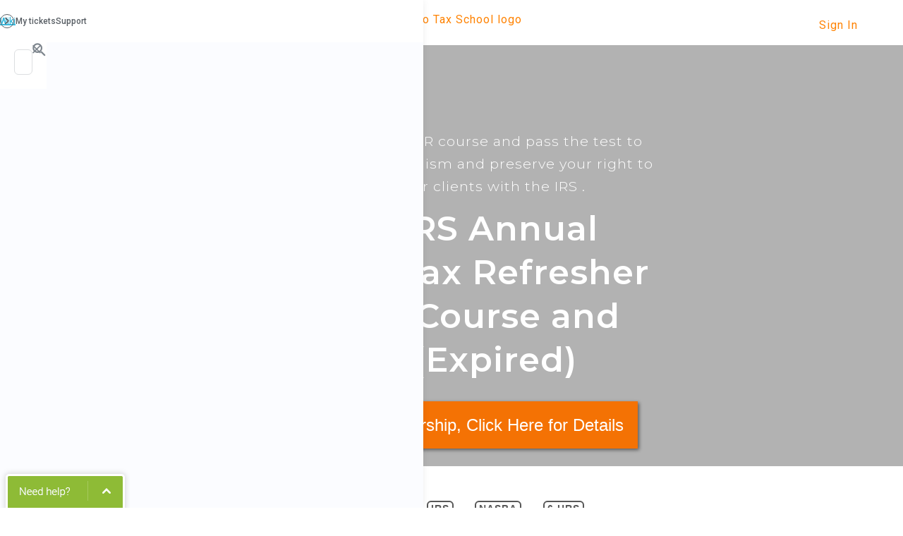

--- FILE ---
content_type: text/html; charset=UTF-8
request_url: https://app.kartra.com/help/O71pHW5XAcrK/get_knowledge_base/?embedded=1&visited=0&kuid=c8b290a4-7483-43a7-a9bb-bcf9152a82b8-1769763765
body_size: 17714
content:
<!DOCTYPE html>
<html lang="en" class="">
    <head>
        <meta charset="utf-8">
        <meta name="format-detection" content="telephone=no">
        <meta http-equiv="X-UA-Compatible" content="IE=edge">
        <meta name="viewport" content="width=device-width, initial-scale=1">
        <title>Pronto Tax School Helpdesk</title>
        <link rel="icon" type="/image/ico" href="//d2uolguxr56s4e.cloudfront.net/img/shared/favicon.ico">
        <link rel="preconnect" href="https://fonts.googleapis.com">
        <link rel="preconnect" href="https://fonts.gstatic.com" crossorigin>
        <link href="https://fonts.googleapis.com/css2?family=Roboto:ital,wght@0,300;0,400;0,500;0,700;0,900;1,400;1,500;1,700;1,900&display=swap" rel="stylesheet">
        <link href="https://fonts.googleapis.com/css?family=Lato:ital,wght@0,300;0,400;0,700;0,900;1,300;1,400;1,700;1,900&subset=latin-ext&display=swap" rel="stylesheet">
        <!-- FONTS FOR ADDITIONAL LANGUAGES -->
        <link href="https://fonts.googleapis.com/css2?family=Noto+Sans+Devanagari:wght@300;400;500;700;900&display=swap" rel="stylesheet">
        <link href="https://fonts.googleapis.com/css2?family=Noto+Sans+Arabic:wght@300;400;500;700;900&display=swap" rel="stylesheet">
        <link href="https://fonts.googleapis.com/css2?family=Noto+Sans+Thai:wght@300;400;500;700;900&display=swap" rel="stylesheet">
        <link href="https://fonts.googleapis.com/css2?family=Noto+Sans+SC:wght@300;400;500;700;900&display=swap" rel="stylesheet">
        <link href="https://fonts.googleapis.com/css2?family=Noto+Sans+Hebrew:wght@300;400;500;700;900&display=swap" rel="stylesheet">
        <!-- // FONTS FOR ADDITIONAL LANGUAGES -->		            
        <link href="https://fonts.googleapis.com/css?family=Indie+Flower&display=swap" rel="stylesheet" type="text/css">
        <link rel="stylesheet" type="text/css" href="https://app.kartra.com/css/new/css/v5/stylesheets_frontend/helpdesk/styles.css" />

        <script type="text/javascript" src="/js/node_modules/kartra-jquery/jquery-1.10.2/jquery-1.10.2.min.js"></script>
        <script type="text/javascript" src="/js/node_modules/bootstrap/dist/js/bootstrap.min.js"></script>
        <script type="text/javascript" src="https://app.kartra.com/js/node_modules/jquery-form/jquery.form.js"></script>
        <script type="module" src="/js/build/shared/ckeditor5/ckeditor5.js"></script>
        <script type="text/javascript" src="https://app.kartra.com/js/node_modules/kartra-jquery-validation/dist/jquery.validate.min.js"></script>
        <script type="text/javascript" src="https://app.kartra.com/js/global.js"></script>
        <script type="text/javascript" src="https://app.kartra.com/js/new_helpdesk/helpdesk_login.js"></script>
        <script type="text/javascript" src="https://app.kartra.com/js/new_helpdesk/helpdesk_sidebar.js"></script>
        <script type="text/javascript" src="https://app.kartra.com/js/node_modules/porthole/src/porthole.js"></script>
        <script>
            var windowProxy;
            window.jsVars = {"helpdesk_configuration":{"helpdesk_type":"kartra","helpdesk_code":"","helpdesk_icon":"https:\/\/d2uolguxr56s4e.cloudfront.net\/img\/front\/helpdesk\/button\/kartra_helpdesk_icon_1_4.png","active":true,"message_prompt":{"show_message":"0","message_prompt_trigger":"seconds","trigger_seconds_value":"2","trigger_scroll_value":"50","bubble_show_returning":0,"bubble_assistant":"Support Department","bubble_text":"Find your answer in our Support Center!","icon_data_set":"1","bubble_type":"5","assistant_image":"https:\/\/kartrausers.s3.amazonaws.com\/prontotaxschool\/31067435_658daa9918725_kartrausers.png","bubble_html":""},"helpdesk_theme":"2","language_align":"ltr"},"theme":"light-mode","app_base_url":"https:\/\/app.kartra.com\/","secure_base_url":"https:\/\/app.kartra.com\/","encoded_member_id":"9rMXAzkq","translation":{"lang_helpdesk_articles":"articles"},"s3_user_bucket":"kartrausers","video_action_url":"\/media\/videos","files_action_url":"\/media\/files","sanitation_rules":{"numeric":"[0-9]","numeric_1_30":"[0-9]","decimal":"[0-9\\.]","domain":"[a-zA-Z0-9\\-\\_\\&\\?\\.\\:\\\/\\=$\\+\\!\\*\\'\\(\\)\\;\\@\\#\\~\\[\\]\\%\\,\\`\\{\\}]","email":"[a-zA-Z0-9\\+\\=\\-\\_\\.\\@$]","letters":"[a-zA-Z\\ \\\u00e0\\\u00e2\\\u00e4\\\u00f4\\\u00e9\\\u00e8\\\u00eb\\\u00ea\\\u00ef\\\u00ee\\\u00e7\\\u00f9\\\u00fb\\\u00fc\\\u00ff\\\u00e6\\\u0153\\\u00c0\\\u00c2\\\u00c4\\\u00d4\\\u00c9\\\u00c8\\\u00cb\\\u00ca\\\u00cf\\\u00ce\\\u0178\\\u00c7\\\u00d9\\\u00db\\\u00dc\\\u00c6\\\u0152\\\u00e4\\\u00f6\\\u00fc\\\u00df\\\u00c4\\\u00d6\\\u00dc\\\u0105\\\u0107\\\u0119\\\u0142\\\u0144\\\u00f3\\\u015b\\\u017a\\\u017c\\\u0104\\\u0106\\\u0118\\\u0141\\\u0143\\\u00d3\\\u015a\\\u0179\\\u017b\\\u0117\\\u0116\\\u012f\\\u012e\\\u0173\\\u0173\\\u0172\\\u016b\\\u016a\\\u00e0\\\u00e8\\\u00e9\\\u00ec\\\u00ed\\\u00ee\\\u00f2\\\u00f3\\\u00f9\\\u00fa\\\u00c0\\\u00c8\\\u00c9\\\u00cc\\\u00cd\\\u00ce\\\u00d2\\\u00d3\\\u00d9\\\u00da\\\u00e1\\\u00e9\\\u00ed\\\u00f1\\\u00f3\\\u00fa\\\u00fc\\\u00c1\\\u00c9\\\u00cd\\\u00d1\\\u00d3\\\u00da\\\u00dc\\\u00e4\\\u00f6\\\u00e5\\\u00c4\\\u00d6\\\u00c5\\\u00e6\\\u00f8\\\u00e5\\\u00c6\\\u00d8\\\u00c5\\\u0102\\\u00c2\\\u00ce\\\u0218\\\u021a\\\u0103\\\u00e2\\\u00ee\\\u0219\\\u021b\\\u00e3\\\u00c3\\\u0451\\\u0401\\\u044a\\\u042a\\\u044f\\\u042f\\\u0448\\\u0428\\\u0435\\\u0415\\\u0440\\\u0420\\\u0442\\\u0422\\\u044b\\\u042b\\\u0443\\\u0423\\\u0438\\\u0418\\\u043e\\\u041e\\\u043f\\\u041f\\\u044e\\\u042e\\\u0449\\\u0429\\\u044d\\\u042d\\\u0430\\\u0410\\\u0441\\\u0421\\\u0434\\\u0414\\\u0444\\\u0424\\\u0433\\\u0413\\\u0447\\\u0427\\\u0439\\\u0419\\\u043a\\\u041a\\\u043b\\\u041b\\\u044c\\\u042c\\\u0436\\\u0416\\\u0437\\\u0417\\\u0445\\\u0425\\\u0446\\\u0426\\\u0432\\\u0412\\\u0431\\\u0411\\\u043d\\\u041d\\\u043c\\\u041c\\\u03b8\\\u0398\\\u03c9\\\u03a9\\\u03b5\\\u0395\\\u03c1\\\u03a1\\\u03c4\\\u03a4\\\u03c8\\\u03a8\\\u03c5\\\u03a5\\\u03b9\\\u0399\\\u03bf\\\u039f\\\u03c0\\\u03a0\\\u03b1\\\u0391\\\u03c3\\\u03a3\\\u03b4\\\u0394\\\u03c6\\\u03a6\\\u03b3\\\u0393\\\u03b7\\\u0397\\\u03c2\\\u03c2\\\u03ba\\\u039a\\\u03bb\\\u039b\\\u03b6\\\u0396\\\u03c7\\\u03a7\\\u03be\\\u039e\\\u03b2\\\u0392\\\u03bd\\\u039d\\\u03bc\\\u039c\\\u03ac\\\u03ad\\\u03ae\\\u03af\\\u03ca\\\u0390\\\u03cc\\\u03cd\\\u03cb\\\u03b0\\\u03ce\\\u00c1\\\u00c4\\\u010c\\\u010e\\\u00c9\\\u00cd\\\u0139\\\u013d\\\u0147\\\u00d3\\\u00d4\\\u0154\\\u0160\\\u0164\\\u00da\\\u00dd\\\u017d\\\u00e1\\\u00e4\\\u010d\\\u010f\\\u00e9\\\u00ed\\\u013a\\\u013e\\\u0148\\\u00f3\\\u00f4\\\u0155\\\u0161\\\u0165\\\u00fa\\\u00fd\\\u017e\\\u00e1\\\u010d\\\u010f\\\u00e9\\\u011b\\\u00ed\\\u0148\\\u00f3\\\u0159\\\u0161\\\u0165\\\u00fa\\\u016f\\\u00fd\\\u017e\\\u00c1\\\u010c\\\u010e\\\u00c9\\\u011a\\\u00cd\\\u0147\\\u00d3\\\u0158\\\u0160\\\u0164\\\u00da\\\u016e\\\u00dd\\\u017d]","letters_no_space":"[a-zA-Z\\\u00e0\\\u00e2\\\u00e4\\\u00f4\\\u00e9\\\u00e8\\\u00eb\\\u00ea\\\u00ef\\\u00ee\\\u00e7\\\u00f9\\\u00fb\\\u00fc\\\u00ff\\\u00e6\\\u0153\\\u00c0\\\u00c2\\\u00c4\\\u00d4\\\u00c9\\\u00c8\\\u00cb\\\u00ca\\\u00cf\\\u00ce\\\u0178\\\u00c7\\\u00d9\\\u00db\\\u00dc\\\u00c6\\\u0152\\\u00e4\\\u00f6\\\u00fc\\\u00df\\\u00c4\\\u00d6\\\u00dc\\\u0105\\\u0107\\\u0119\\\u0142\\\u0144\\\u00f3\\\u015b\\\u017a\\\u017c\\\u0104\\\u0106\\\u0118\\\u0141\\\u0143\\\u00d3\\\u015a\\\u0179\\\u017b\\\u0117\\\u0116\\\u012f\\\u012e\\\u0173\\\u0173\\\u0172\\\u016b\\\u016a\\\u00e0\\\u00e8\\\u00e9\\\u00ec\\\u00ed\\\u00ee\\\u00f2\\\u00f3\\\u00f9\\\u00fa\\\u00c0\\\u00c8\\\u00c9\\\u00cc\\\u00cd\\\u00ce\\\u00d2\\\u00d3\\\u00d9\\\u00da\\\u00e1\\\u00e9\\\u00ed\\\u00f1\\\u00f3\\\u00fa\\\u00fc\\\u00c1\\\u00c9\\\u00cd\\\u00d1\\\u00d3\\\u00da\\\u00dc\\\u00e4\\\u00f6\\\u00e5\\\u00c4\\\u00d6\\\u00c5\\\u00e6\\\u00f8\\\u00e5\\\u00c6\\\u00d8\\\u00c5\\\u0102\\\u00c2\\\u00ce\\\u0218\\\u021a\\\u0103\\\u00e2\\\u00ee\\\u0219\\\u021b\\\u00e3\\\u00c3\\\u0451\\\u0401\\\u044a\\\u042a\\\u044f\\\u042f\\\u0448\\\u0428\\\u0435\\\u0415\\\u0440\\\u0420\\\u0442\\\u0422\\\u044b\\\u042b\\\u0443\\\u0423\\\u0438\\\u0418\\\u043e\\\u041e\\\u043f\\\u041f\\\u044e\\\u042e\\\u0449\\\u0429\\\u044d\\\u042d\\\u0430\\\u0410\\\u0441\\\u0421\\\u0434\\\u0414\\\u0444\\\u0424\\\u0433\\\u0413\\\u0447\\\u0427\\\u0439\\\u0419\\\u043a\\\u041a\\\u043b\\\u041b\\\u044c\\\u042c\\\u0436\\\u0416\\\u0437\\\u0417\\\u0445\\\u0425\\\u0446\\\u0426\\\u0432\\\u0412\\\u0431\\\u0411\\\u043d\\\u041d\\\u043c\\\u041c\\\u03b8\\\u0398\\\u03c9\\\u03a9\\\u03b5\\\u0395\\\u03c1\\\u03a1\\\u03c4\\\u03a4\\\u03c8\\\u03a8\\\u03c5\\\u03a5\\\u03b9\\\u0399\\\u03bf\\\u039f\\\u03c0\\\u03a0\\\u03b1\\\u0391\\\u03c3\\\u03a3\\\u03b4\\\u0394\\\u03c6\\\u03a6\\\u03b3\\\u0393\\\u03b7\\\u0397\\\u03c2\\\u03c2\\\u03ba\\\u039a\\\u03bb\\\u039b\\\u03b6\\\u0396\\\u03c7\\\u03a7\\\u03be\\\u039e\\\u03b2\\\u0392\\\u03bd\\\u039d\\\u03bc\\\u039c\\\u03ac\\\u03ad\\\u03ae\\\u03af\\\u03ca\\\u0390\\\u03cc\\\u03cd\\\u03cb\\\u03b0\\\u03ce\\\u00c1\\\u00c4\\\u010c\\\u010e\\\u00c9\\\u00cd\\\u0139\\\u013d\\\u0147\\\u00d3\\\u00d4\\\u0154\\\u0160\\\u0164\\\u00da\\\u00dd\\\u017d\\\u00e1\\\u00e4\\\u010d\\\u010f\\\u00e9\\\u00ed\\\u013a\\\u013e\\\u0148\\\u00f3\\\u00f4\\\u0155\\\u0161\\\u0165\\\u00fa\\\u00fd\\\u017e\\\u00e1\\\u010d\\\u010f\\\u00e9\\\u011b\\\u00ed\\\u0148\\\u00f3\\\u0159\\\u0161\\\u0165\\\u00fa\\\u016f\\\u00fd\\\u017e\\\u00c1\\\u010c\\\u010e\\\u00c9\\\u011a\\\u00cd\\\u0147\\\u00d3\\\u0158\\\u0160\\\u0164\\\u00da\\\u016e\\\u00dd\\\u017d]","letters_numbers":"[a-zA-Z0-9\\-\\_\\.\\ \\\u00e0\\\u00e2\\\u00e4\\\u00f4\\\u00e9\\\u00e8\\\u00eb\\\u00ea\\\u00ef\\\u00ee\\\u00e7\\\u00f9\\\u00fb\\\u00fc\\\u00ff\\\u00e6\\\u0153\\\u00c0\\\u00c2\\\u00c4\\\u00d4\\\u00c9\\\u00c8\\\u00cb\\\u00ca\\\u00cf\\\u00ce\\\u0178\\\u00c7\\\u00d9\\\u00db\\\u00dc\\\u00c6\\\u0152\\\u00e4\\\u00f6\\\u00fc\\\u00df\\\u00c4\\\u00d6\\\u00dc\\\u0105\\\u0107\\\u0119\\\u0142\\\u0144\\\u00f3\\\u015b\\\u017a\\\u017c\\\u0104\\\u0106\\\u0118\\\u0141\\\u0143\\\u00d3\\\u015a\\\u0179\\\u017b\\\u0117\\\u0116\\\u012f\\\u012e\\\u0173\\\u0173\\\u0172\\\u016b\\\u016a\\\u00e0\\\u00e8\\\u00e9\\\u00ec\\\u00ed\\\u00ee\\\u00f2\\\u00f3\\\u00f9\\\u00fa\\\u00c0\\\u00c8\\\u00c9\\\u00cc\\\u00cd\\\u00ce\\\u00d2\\\u00d3\\\u00d9\\\u00da\\\u00e1\\\u00e9\\\u00ed\\\u00f1\\\u00f3\\\u00fa\\\u00fc\\\u00c1\\\u00c9\\\u00cd\\\u00d1\\\u00d3\\\u00da\\\u00dc\\\u00e4\\\u00f6\\\u00e5\\\u00c4\\\u00d6\\\u00c5\\\u00e6\\\u00f8\\\u00e5\\\u00c6\\\u00d8\\\u00c5\\\u0102\\\u00c2\\\u00ce\\\u0218\\\u021a\\\u0103\\\u00e2\\\u00ee\\\u0219\\\u021b\\\u00e3\\\u00c3\\\u0451\\\u0401\\\u044a\\\u042a\\\u044f\\\u042f\\\u0448\\\u0428\\\u0435\\\u0415\\\u0440\\\u0420\\\u0442\\\u0422\\\u044b\\\u042b\\\u0443\\\u0423\\\u0438\\\u0418\\\u043e\\\u041e\\\u043f\\\u041f\\\u044e\\\u042e\\\u0449\\\u0429\\\u044d\\\u042d\\\u0430\\\u0410\\\u0441\\\u0421\\\u0434\\\u0414\\\u0444\\\u0424\\\u0433\\\u0413\\\u0447\\\u0427\\\u0439\\\u0419\\\u043a\\\u041a\\\u043b\\\u041b\\\u044c\\\u042c\\\u0436\\\u0416\\\u0437\\\u0417\\\u0445\\\u0425\\\u0446\\\u0426\\\u0432\\\u0412\\\u0431\\\u0411\\\u043d\\\u041d\\\u043c\\\u041c\\\u03b8\\\u0398\\\u03c9\\\u03a9\\\u03b5\\\u0395\\\u03c1\\\u03a1\\\u03c4\\\u03a4\\\u03c8\\\u03a8\\\u03c5\\\u03a5\\\u03b9\\\u0399\\\u03bf\\\u039f\\\u03c0\\\u03a0\\\u03b1\\\u0391\\\u03c3\\\u03a3\\\u03b4\\\u0394\\\u03c6\\\u03a6\\\u03b3\\\u0393\\\u03b7\\\u0397\\\u03c2\\\u03c2\\\u03ba\\\u039a\\\u03bb\\\u039b\\\u03b6\\\u0396\\\u03c7\\\u03a7\\\u03be\\\u039e\\\u03b2\\\u0392\\\u03bd\\\u039d\\\u03bc\\\u039c\\\u03ac\\\u03ad\\\u03ae\\\u03af\\\u03ca\\\u0390\\\u03cc\\\u03cd\\\u03cb\\\u03b0\\\u03ce\\\u00c1\\\u00c4\\\u010c\\\u010e\\\u00c9\\\u00cd\\\u0139\\\u013d\\\u0147\\\u00d3\\\u00d4\\\u0154\\\u0160\\\u0164\\\u00da\\\u00dd\\\u017d\\\u00e1\\\u00e4\\\u010d\\\u010f\\\u00e9\\\u00ed\\\u013a\\\u013e\\\u0148\\\u00f3\\\u00f4\\\u0155\\\u0161\\\u0165\\\u00fa\\\u00fd\\\u017e\\\u00e1\\\u010d\\\u010f\\\u00e9\\\u011b\\\u00ed\\\u0148\\\u00f3\\\u0159\\\u0161\\\u0165\\\u00fa\\\u016f\\\u00fd\\\u017e\\\u00c1\\\u010c\\\u010e\\\u00c9\\\u011a\\\u00cd\\\u0147\\\u00d3\\\u0158\\\u0160\\\u0164\\\u00da\\\u016e\\\u00dd\\\u017d]","letters_numbers_no_space":"[a-zA-Z0-9\\\u00e0\\\u00e2\\\u00e4\\\u00f4\\\u00e9\\\u00e8\\\u00eb\\\u00ea\\\u00ef\\\u00ee\\\u00e7\\\u00f9\\\u00fb\\\u00fc\\\u00ff\\\u00e6\\\u0153\\\u00c0\\\u00c2\\\u00c4\\\u00d4\\\u00c9\\\u00c8\\\u00cb\\\u00ca\\\u00cf\\\u00ce\\\u0178\\\u00c7\\\u00d9\\\u00db\\\u00dc\\\u00c6\\\u0152\\\u00e4\\\u00f6\\\u00fc\\\u00df\\\u00c4\\\u00d6\\\u00dc\\\u0105\\\u0107\\\u0119\\\u0142\\\u0144\\\u00f3\\\u015b\\\u017a\\\u017c\\\u0104\\\u0106\\\u0118\\\u0141\\\u0143\\\u00d3\\\u015a\\\u0179\\\u017b\\\u0117\\\u0116\\\u012f\\\u012e\\\u0173\\\u0173\\\u0172\\\u016b\\\u016a\\\u00e0\\\u00e8\\\u00e9\\\u00ec\\\u00ed\\\u00ee\\\u00f2\\\u00f3\\\u00f9\\\u00fa\\\u00c0\\\u00c8\\\u00c9\\\u00cc\\\u00cd\\\u00ce\\\u00d2\\\u00d3\\\u00d9\\\u00da\\\u00e1\\\u00e9\\\u00ed\\\u00f1\\\u00f3\\\u00fa\\\u00fc\\\u00c1\\\u00c9\\\u00cd\\\u00d1\\\u00d3\\\u00da\\\u00dc\\\u00e4\\\u00f6\\\u00e5\\\u00c4\\\u00d6\\\u00c5\\\u00e6\\\u00f8\\\u00e5\\\u00c6\\\u00d8\\\u00c5\\\u0102\\\u00c2\\\u00ce\\\u0218\\\u021a\\\u0103\\\u00e2\\\u00ee\\\u0219\\\u021b\\\u00e3\\\u00c3\\\u0451\\\u0401\\\u044a\\\u042a\\\u044f\\\u042f\\\u0448\\\u0428\\\u0435\\\u0415\\\u0440\\\u0420\\\u0442\\\u0422\\\u044b\\\u042b\\\u0443\\\u0423\\\u0438\\\u0418\\\u043e\\\u041e\\\u043f\\\u041f\\\u044e\\\u042e\\\u0449\\\u0429\\\u044d\\\u042d\\\u0430\\\u0410\\\u0441\\\u0421\\\u0434\\\u0414\\\u0444\\\u0424\\\u0433\\\u0413\\\u0447\\\u0427\\\u0439\\\u0419\\\u043a\\\u041a\\\u043b\\\u041b\\\u044c\\\u042c\\\u0436\\\u0416\\\u0437\\\u0417\\\u0445\\\u0425\\\u0446\\\u0426\\\u0432\\\u0412\\\u0431\\\u0411\\\u043d\\\u041d\\\u043c\\\u041c\\\u03b8\\\u0398\\\u03c9\\\u03a9\\\u03b5\\\u0395\\\u03c1\\\u03a1\\\u03c4\\\u03a4\\\u03c8\\\u03a8\\\u03c5\\\u03a5\\\u03b9\\\u0399\\\u03bf\\\u039f\\\u03c0\\\u03a0\\\u03b1\\\u0391\\\u03c3\\\u03a3\\\u03b4\\\u0394\\\u03c6\\\u03a6\\\u03b3\\\u0393\\\u03b7\\\u0397\\\u03c2\\\u03c2\\\u03ba\\\u039a\\\u03bb\\\u039b\\\u03b6\\\u0396\\\u03c7\\\u03a7\\\u03be\\\u039e\\\u03b2\\\u0392\\\u03bd\\\u039d\\\u03bc\\\u039c\\\u03ac\\\u03ad\\\u03ae\\\u03af\\\u03ca\\\u0390\\\u03cc\\\u03cd\\\u03cb\\\u03b0\\\u03ce\\\u00c1\\\u00c4\\\u010c\\\u010e\\\u00c9\\\u00cd\\\u0139\\\u013d\\\u0147\\\u00d3\\\u00d4\\\u0154\\\u0160\\\u0164\\\u00da\\\u00dd\\\u017d\\\u00e1\\\u00e4\\\u010d\\\u010f\\\u00e9\\\u00ed\\\u013a\\\u013e\\\u0148\\\u00f3\\\u00f4\\\u0155\\\u0161\\\u0165\\\u00fa\\\u00fd\\\u017e\\\u00e1\\\u010d\\\u010f\\\u00e9\\\u011b\\\u00ed\\\u0148\\\u00f3\\\u0159\\\u0161\\\u0165\\\u00fa\\\u016f\\\u00fd\\\u017e\\\u00c1\\\u010c\\\u010e\\\u00c9\\\u011a\\\u00cd\\\u0147\\\u00d3\\\u0158\\\u0160\\\u0164\\\u00da\\\u016e\\\u00dd\\\u017d]","letters_numbers_special_char_no_space":"[a-zA-Z0-9\\S\\\u00e0\\\u00e2\\\u00e4\\\u00f4\\\u00e9\\\u00e8\\\u00eb\\\u00ea\\\u00ef\\\u00ee\\\u00e7\\\u00f9\\\u00fb\\\u00fc\\\u00ff\\\u00e6\\\u0153\\\u00c0\\\u00c2\\\u00c4\\\u00d4\\\u00c9\\\u00c8\\\u00cb\\\u00ca\\\u00cf\\\u00ce\\\u0178\\\u00c7\\\u00d9\\\u00db\\\u00dc\\\u00c6\\\u0152\\\u00e4\\\u00f6\\\u00fc\\\u00df\\\u00c4\\\u00d6\\\u00dc\\\u0105\\\u0107\\\u0119\\\u0142\\\u0144\\\u00f3\\\u015b\\\u017a\\\u017c\\\u0104\\\u0106\\\u0118\\\u0141\\\u0143\\\u00d3\\\u015a\\\u0179\\\u017b\\\u0117\\\u0116\\\u012f\\\u012e\\\u0173\\\u0173\\\u0172\\\u016b\\\u016a\\\u00e0\\\u00e8\\\u00e9\\\u00ec\\\u00ed\\\u00ee\\\u00f2\\\u00f3\\\u00f9\\\u00fa\\\u00c0\\\u00c8\\\u00c9\\\u00cc\\\u00cd\\\u00ce\\\u00d2\\\u00d3\\\u00d9\\\u00da\\\u00e1\\\u00e9\\\u00ed\\\u00f1\\\u00f3\\\u00fa\\\u00fc\\\u00c1\\\u00c9\\\u00cd\\\u00d1\\\u00d3\\\u00da\\\u00dc\\\u00e4\\\u00f6\\\u00e5\\\u00c4\\\u00d6\\\u00c5\\\u00e6\\\u00f8\\\u00e5\\\u00c6\\\u00d8\\\u00c5\\\u0102\\\u00c2\\\u00ce\\\u0218\\\u021a\\\u0103\\\u00e2\\\u00ee\\\u0219\\\u021b\\\u00e3\\\u00c3\\\u0451\\\u0401\\\u044a\\\u042a\\\u044f\\\u042f\\\u0448\\\u0428\\\u0435\\\u0415\\\u0440\\\u0420\\\u0442\\\u0422\\\u044b\\\u042b\\\u0443\\\u0423\\\u0438\\\u0418\\\u043e\\\u041e\\\u043f\\\u041f\\\u044e\\\u042e\\\u0449\\\u0429\\\u044d\\\u042d\\\u0430\\\u0410\\\u0441\\\u0421\\\u0434\\\u0414\\\u0444\\\u0424\\\u0433\\\u0413\\\u0447\\\u0427\\\u0439\\\u0419\\\u043a\\\u041a\\\u043b\\\u041b\\\u044c\\\u042c\\\u0436\\\u0416\\\u0437\\\u0417\\\u0445\\\u0425\\\u0446\\\u0426\\\u0432\\\u0412\\\u0431\\\u0411\\\u043d\\\u041d\\\u043c\\\u041c\\\u03b8\\\u0398\\\u03c9\\\u03a9\\\u03b5\\\u0395\\\u03c1\\\u03a1\\\u03c4\\\u03a4\\\u03c8\\\u03a8\\\u03c5\\\u03a5\\\u03b9\\\u0399\\\u03bf\\\u039f\\\u03c0\\\u03a0\\\u03b1\\\u0391\\\u03c3\\\u03a3\\\u03b4\\\u0394\\\u03c6\\\u03a6\\\u03b3\\\u0393\\\u03b7\\\u0397\\\u03c2\\\u03c2\\\u03ba\\\u039a\\\u03bb\\\u039b\\\u03b6\\\u0396\\\u03c7\\\u03a7\\\u03be\\\u039e\\\u03b2\\\u0392\\\u03bd\\\u039d\\\u03bc\\\u039c\\\u03ac\\\u03ad\\\u03ae\\\u03af\\\u03ca\\\u0390\\\u03cc\\\u03cd\\\u03cb\\\u03b0\\\u03ce\\\u00c1\\\u00c4\\\u010c\\\u010e\\\u00c9\\\u00cd\\\u0139\\\u013d\\\u0147\\\u00d3\\\u00d4\\\u0154\\\u0160\\\u0164\\\u00da\\\u00dd\\\u017d\\\u00e1\\\u00e4\\\u010d\\\u010f\\\u00e9\\\u00ed\\\u013a\\\u013e\\\u0148\\\u00f3\\\u00f4\\\u0155\\\u0161\\\u0165\\\u00fa\\\u00fd\\\u017e\\\u00e1\\\u010d\\\u010f\\\u00e9\\\u011b\\\u00ed\\\u0148\\\u00f3\\\u0159\\\u0161\\\u0165\\\u00fa\\\u016f\\\u00fd\\\u017e\\\u00c1\\\u010c\\\u010e\\\u00c9\\\u011a\\\u00cd\\\u0147\\\u00d3\\\u0158\\\u0160\\\u0164\\\u00da\\\u016e\\\u00dd\\\u017d]+$","color":"[a-zA-Z0-9\\#]","normal":"","nothing":"","name":"[a-zA-Z0-9\\-\\'\"\\.\\,\\ \\;\\\u00e0\\\u00e2\\\u00e4\\\u00f4\\\u00e9\\\u00e8\\\u00eb\\\u00ea\\\u00ef\\\u00ee\\\u00e7\\\u00f9\\\u00fb\\\u00fc\\\u00ff\\\u00e6\\\u0153\\\u00c0\\\u00c2\\\u00c4\\\u00d4\\\u00c9\\\u00c8\\\u00cb\\\u00ca\\\u00cf\\\u00ce\\\u0178\\\u00c7\\\u00d9\\\u00db\\\u00dc\\\u00c6\\\u0152\\\u00e4\\\u00f6\\\u00fc\\\u00df\\\u00c4\\\u00d6\\\u00dc\\\u0105\\\u0107\\\u0119\\\u0142\\\u0144\\\u00f3\\\u015b\\\u017a\\\u017c\\\u0104\\\u0106\\\u0118\\\u0141\\\u0143\\\u00d3\\\u015a\\\u0179\\\u017b\\\u0117\\\u0116\\\u012f\\\u012e\\\u0173\\\u0173\\\u0172\\\u016b\\\u016a\\\u00e0\\\u00e8\\\u00e9\\\u00ec\\\u00ed\\\u00ee\\\u00f2\\\u00f3\\\u00f9\\\u00fa\\\u00c0\\\u00c8\\\u00c9\\\u00cc\\\u00cd\\\u00ce\\\u00d2\\\u00d3\\\u00d9\\\u00da\\\u00e1\\\u00e9\\\u00ed\\\u00f1\\\u00f3\\\u00fa\\\u00fc\\\u00c1\\\u00c9\\\u00cd\\\u00d1\\\u00d3\\\u00da\\\u00dc\\\u00e4\\\u00f6\\\u00e5\\\u00c4\\\u00d6\\\u00c5\\\u00e6\\\u00f8\\\u00e5\\\u00c6\\\u00d8\\\u00c5\\\u0102\\\u00c2\\\u00ce\\\u0218\\\u021a\\\u0103\\\u00e2\\\u00ee\\\u0219\\\u021b\\\u00e3\\\u00c3\\\u0451\\\u0401\\\u044a\\\u042a\\\u044f\\\u042f\\\u0448\\\u0428\\\u0435\\\u0415\\\u0440\\\u0420\\\u0442\\\u0422\\\u044b\\\u042b\\\u0443\\\u0423\\\u0438\\\u0418\\\u043e\\\u041e\\\u043f\\\u041f\\\u044e\\\u042e\\\u0449\\\u0429\\\u044d\\\u042d\\\u0430\\\u0410\\\u0441\\\u0421\\\u0434\\\u0414\\\u0444\\\u0424\\\u0433\\\u0413\\\u0447\\\u0427\\\u0439\\\u0419\\\u043a\\\u041a\\\u043b\\\u041b\\\u044c\\\u042c\\\u0436\\\u0416\\\u0437\\\u0417\\\u0445\\\u0425\\\u0446\\\u0426\\\u0432\\\u0412\\\u0431\\\u0411\\\u043d\\\u041d\\\u043c\\\u041c\\\u03b8\\\u0398\\\u03c9\\\u03a9\\\u03b5\\\u0395\\\u03c1\\\u03a1\\\u03c4\\\u03a4\\\u03c8\\\u03a8\\\u03c5\\\u03a5\\\u03b9\\\u0399\\\u03bf\\\u039f\\\u03c0\\\u03a0\\\u03b1\\\u0391\\\u03c3\\\u03a3\\\u03b4\\\u0394\\\u03c6\\\u03a6\\\u03b3\\\u0393\\\u03b7\\\u0397\\\u03c2\\\u03c2\\\u03ba\\\u039a\\\u03bb\\\u039b\\\u03b6\\\u0396\\\u03c7\\\u03a7\\\u03be\\\u039e\\\u03b2\\\u0392\\\u03bd\\\u039d\\\u03bc\\\u039c\\\u03ac\\\u03ad\\\u03ae\\\u03af\\\u03ca\\\u0390\\\u03cc\\\u03cd\\\u03cb\\\u03b0\\\u03ce\\\u00c1\\\u00c4\\\u010c\\\u010e\\\u00c9\\\u00cd\\\u0139\\\u013d\\\u0147\\\u00d3\\\u00d4\\\u0154\\\u0160\\\u0164\\\u00da\\\u00dd\\\u017d\\\u00e1\\\u00e4\\\u010d\\\u010f\\\u00e9\\\u00ed\\\u013a\\\u013e\\\u0148\\\u00f3\\\u00f4\\\u0155\\\u0161\\\u0165\\\u00fa\\\u00fd\\\u017e\\\u00e1\\\u010d\\\u010f\\\u00e9\\\u011b\\\u00ed\\\u0148\\\u00f3\\\u0159\\\u0161\\\u0165\\\u00fa\\\u016f\\\u00fd\\\u017e\\\u00c1\\\u010c\\\u010e\\\u00c9\\\u011a\\\u00cd\\\u0147\\\u00d3\\\u0158\\\u0160\\\u0164\\\u00da\\\u016e\\\u00dd\\\u017d]","front_name":"[\\p{L}0-9\\-'.\\s]","other_name":"[a-zA-Z0-9\\-\\'\"\\.\\\/\\,\\#\\;\\ \\\u00e0\\\u00e2\\\u00e4\\\u00f4\\\u00e9\\\u00e8\\\u00eb\\\u00ea\\\u00ef\\\u00ee\\\u00e7\\\u00f9\\\u00fb\\\u00fc\\\u00ff\\\u00e6\\\u0153\\\u00c0\\\u00c2\\\u00c4\\\u00d4\\\u00c9\\\u00c8\\\u00cb\\\u00ca\\\u00cf\\\u00ce\\\u0178\\\u00c7\\\u00d9\\\u00db\\\u00dc\\\u00c6\\\u0152\\\u00e4\\\u00f6\\\u00fc\\\u00df\\\u00c4\\\u00d6\\\u00dc\\\u0105\\\u0107\\\u0119\\\u0142\\\u0144\\\u00f3\\\u015b\\\u017a\\\u017c\\\u0104\\\u0106\\\u0118\\\u0141\\\u0143\\\u00d3\\\u015a\\\u0179\\\u017b\\\u0117\\\u0116\\\u012f\\\u012e\\\u0173\\\u0173\\\u0172\\\u016b\\\u016a\\\u00e0\\\u00e8\\\u00e9\\\u00ec\\\u00ed\\\u00ee\\\u00f2\\\u00f3\\\u00f9\\\u00fa\\\u00c0\\\u00c8\\\u00c9\\\u00cc\\\u00cd\\\u00ce\\\u00d2\\\u00d3\\\u00d9\\\u00da\\\u00e1\\\u00e9\\\u00ed\\\u00f1\\\u00f3\\\u00fa\\\u00fc\\\u00c1\\\u00c9\\\u00cd\\\u00d1\\\u00d3\\\u00da\\\u00dc\\\u00e4\\\u00f6\\\u00e5\\\u00c4\\\u00d6\\\u00c5\\\u00e6\\\u00f8\\\u00e5\\\u00c6\\\u00d8\\\u00c5\\\u0102\\\u00c2\\\u00ce\\\u0218\\\u021a\\\u0103\\\u00e2\\\u00ee\\\u0219\\\u021b\\\u00e3\\\u00c3\\\u0451\\\u0401\\\u044a\\\u042a\\\u044f\\\u042f\\\u0448\\\u0428\\\u0435\\\u0415\\\u0440\\\u0420\\\u0442\\\u0422\\\u044b\\\u042b\\\u0443\\\u0423\\\u0438\\\u0418\\\u043e\\\u041e\\\u043f\\\u041f\\\u044e\\\u042e\\\u0449\\\u0429\\\u044d\\\u042d\\\u0430\\\u0410\\\u0441\\\u0421\\\u0434\\\u0414\\\u0444\\\u0424\\\u0433\\\u0413\\\u0447\\\u0427\\\u0439\\\u0419\\\u043a\\\u041a\\\u043b\\\u041b\\\u044c\\\u042c\\\u0436\\\u0416\\\u0437\\\u0417\\\u0445\\\u0425\\\u0446\\\u0426\\\u0432\\\u0412\\\u0431\\\u0411\\\u043d\\\u041d\\\u043c\\\u041c\\\u03b8\\\u0398\\\u03c9\\\u03a9\\\u03b5\\\u0395\\\u03c1\\\u03a1\\\u03c4\\\u03a4\\\u03c8\\\u03a8\\\u03c5\\\u03a5\\\u03b9\\\u0399\\\u03bf\\\u039f\\\u03c0\\\u03a0\\\u03b1\\\u0391\\\u03c3\\\u03a3\\\u03b4\\\u0394\\\u03c6\\\u03a6\\\u03b3\\\u0393\\\u03b7\\\u0397\\\u03c2\\\u03c2\\\u03ba\\\u039a\\\u03bb\\\u039b\\\u03b6\\\u0396\\\u03c7\\\u03a7\\\u03be\\\u039e\\\u03b2\\\u0392\\\u03bd\\\u039d\\\u03bc\\\u039c\\\u03ac\\\u03ad\\\u03ae\\\u03af\\\u03ca\\\u0390\\\u03cc\\\u03cd\\\u03cb\\\u03b0\\\u03ce\\\u00c1\\\u00c4\\\u010c\\\u010e\\\u00c9\\\u00cd\\\u0139\\\u013d\\\u0147\\\u00d3\\\u00d4\\\u0154\\\u0160\\\u0164\\\u00da\\\u00dd\\\u017d\\\u00e1\\\u00e4\\\u010d\\\u010f\\\u00e9\\\u00ed\\\u013a\\\u013e\\\u0148\\\u00f3\\\u00f4\\\u0155\\\u0161\\\u0165\\\u00fa\\\u00fd\\\u017e\\\u00e1\\\u010d\\\u010f\\\u00e9\\\u011b\\\u00ed\\\u0148\\\u00f3\\\u0159\\\u0161\\\u0165\\\u00fa\\\u016f\\\u00fd\\\u017e\\\u00c1\\\u010c\\\u010e\\\u00c9\\\u011a\\\u00cd\\\u0147\\\u00d3\\\u0158\\\u0160\\\u0164\\\u00da\\\u016e\\\u00dd\\\u017d]","address_company":"[a-zA-Z0-9\\-\\'\"\\.\\\/\\,\\#\\;\\&\\ \\\u00e0\\\u00e2\\\u00e4\\\u00f4\\\u00e9\\\u00e8\\\u00eb\\\u00ea\\\u00ef\\\u00ee\\\u00e7\\\u00f9\\\u00fb\\\u00fc\\\u00ff\\\u00e6\\\u0153\\\u00c0\\\u00c2\\\u00c4\\\u00d4\\\u00c9\\\u00c8\\\u00cb\\\u00ca\\\u00cf\\\u00ce\\\u0178\\\u00c7\\\u00d9\\\u00db\\\u00dc\\\u00c6\\\u0152\\\u00e4\\\u00f6\\\u00fc\\\u00df\\\u00c4\\\u00d6\\\u00dc\\\u0105\\\u0107\\\u0119\\\u0142\\\u0144\\\u00f3\\\u015b\\\u017a\\\u017c\\\u0104\\\u0106\\\u0118\\\u0141\\\u0143\\\u00d3\\\u015a\\\u0179\\\u017b\\\u0117\\\u0116\\\u012f\\\u012e\\\u0173\\\u0173\\\u0172\\\u016b\\\u016a\\\u00e0\\\u00e8\\\u00e9\\\u00ec\\\u00ed\\\u00ee\\\u00f2\\\u00f3\\\u00f9\\\u00fa\\\u00c0\\\u00c8\\\u00c9\\\u00cc\\\u00cd\\\u00ce\\\u00d2\\\u00d3\\\u00d9\\\u00da\\\u00e1\\\u00e9\\\u00ed\\\u00f1\\\u00f3\\\u00fa\\\u00fc\\\u00c1\\\u00c9\\\u00cd\\\u00d1\\\u00d3\\\u00da\\\u00dc\\\u00e4\\\u00f6\\\u00e5\\\u00c4\\\u00d6\\\u00c5\\\u00e6\\\u00f8\\\u00e5\\\u00c6\\\u00d8\\\u00c5\\\u0102\\\u00c2\\\u00ce\\\u0218\\\u021a\\\u0103\\\u00e2\\\u00ee\\\u0219\\\u021b\\\u00e3\\\u00c3\\\u0451\\\u0401\\\u044a\\\u042a\\\u044f\\\u042f\\\u0448\\\u0428\\\u0435\\\u0415\\\u0440\\\u0420\\\u0442\\\u0422\\\u044b\\\u042b\\\u0443\\\u0423\\\u0438\\\u0418\\\u043e\\\u041e\\\u043f\\\u041f\\\u044e\\\u042e\\\u0449\\\u0429\\\u044d\\\u042d\\\u0430\\\u0410\\\u0441\\\u0421\\\u0434\\\u0414\\\u0444\\\u0424\\\u0433\\\u0413\\\u0447\\\u0427\\\u0439\\\u0419\\\u043a\\\u041a\\\u043b\\\u041b\\\u044c\\\u042c\\\u0436\\\u0416\\\u0437\\\u0417\\\u0445\\\u0425\\\u0446\\\u0426\\\u0432\\\u0412\\\u0431\\\u0411\\\u043d\\\u041d\\\u043c\\\u041c\\\u03b8\\\u0398\\\u03c9\\\u03a9\\\u03b5\\\u0395\\\u03c1\\\u03a1\\\u03c4\\\u03a4\\\u03c8\\\u03a8\\\u03c5\\\u03a5\\\u03b9\\\u0399\\\u03bf\\\u039f\\\u03c0\\\u03a0\\\u03b1\\\u0391\\\u03c3\\\u03a3\\\u03b4\\\u0394\\\u03c6\\\u03a6\\\u03b3\\\u0393\\\u03b7\\\u0397\\\u03c2\\\u03c2\\\u03ba\\\u039a\\\u03bb\\\u039b\\\u03b6\\\u0396\\\u03c7\\\u03a7\\\u03be\\\u039e\\\u03b2\\\u0392\\\u03bd\\\u039d\\\u03bc\\\u039c\\\u03ac\\\u03ad\\\u03ae\\\u03af\\\u03ca\\\u0390\\\u03cc\\\u03cd\\\u03cb\\\u03b0\\\u03ce\\\u00c1\\\u00c4\\\u010c\\\u010e\\\u00c9\\\u00cd\\\u0139\\\u013d\\\u0147\\\u00d3\\\u00d4\\\u0154\\\u0160\\\u0164\\\u00da\\\u00dd\\\u017d\\\u00e1\\\u00e4\\\u010d\\\u010f\\\u00e9\\\u00ed\\\u013a\\\u013e\\\u0148\\\u00f3\\\u00f4\\\u0155\\\u0161\\\u0165\\\u00fa\\\u00fd\\\u017e\\\u00e1\\\u010d\\\u010f\\\u00e9\\\u011b\\\u00ed\\\u0148\\\u00f3\\\u0159\\\u0161\\\u0165\\\u00fa\\\u016f\\\u00fd\\\u017e\\\u00c1\\\u010c\\\u010e\\\u00c9\\\u011a\\\u00cd\\\u0147\\\u00d3\\\u0158\\\u0160\\\u0164\\\u00da\\\u016e\\\u00dd\\\u017d]","custom_domain_subdomain":"[a-zA-Z0-9\\-]","custom_domain_domain":"[a-zA-Z0-9\\-\\.]","custom_path":"[a-zA-Z0-9\\-\\_]","custom_field":"[a-zA-Z0-9\\-\\_]","margins":"[0-9\\-]","ip":"[a-zA-Z0-9\\.\\:]","product_name":"","broadcast_percentage":"[0-9]","2_decimals":"^[0-9]+\\.[0-9]{2}$","2_decimal_or_numeric":"^[0-9]+([.][0-9]{2})?$","discount_coupon":"[a-zA-Z0-9\\\u00e0\\\u00e2\\\u00e4\\\u00f4\\\u00e9\\\u00e8\\\u00eb\\\u00ea\\\u00ef\\\u00ee\\\u00e7\\\u00f9\\\u00fb\\\u00fc\\\u00ff\\\u00e6\\\u0153\\\u00c0\\\u00c2\\\u00c4\\\u00d4\\\u00c9\\\u00c8\\\u00cb\\\u00ca\\\u00cf\\\u00ce\\\u0178\\\u00c7\\\u00d9\\\u00db\\\u00dc\\\u00c6\\\u0152\\\u00e4\\\u00f6\\\u00fc\\\u00df\\\u00c4\\\u00d6\\\u00dc\\\u0105\\\u0107\\\u0119\\\u0142\\\u0144\\\u00f3\\\u015b\\\u017a\\\u017c\\\u0104\\\u0106\\\u0118\\\u0141\\\u0143\\\u00d3\\\u015a\\\u0179\\\u017b\\\u0117\\\u0116\\\u012f\\\u012e\\\u0173\\\u0173\\\u0172\\\u016b\\\u016a\\\u00e0\\\u00e8\\\u00e9\\\u00ec\\\u00ed\\\u00ee\\\u00f2\\\u00f3\\\u00f9\\\u00fa\\\u00c0\\\u00c8\\\u00c9\\\u00cc\\\u00cd\\\u00ce\\\u00d2\\\u00d3\\\u00d9\\\u00da\\\u00e1\\\u00e9\\\u00ed\\\u00f1\\\u00f3\\\u00fa\\\u00fc\\\u00c1\\\u00c9\\\u00cd\\\u00d1\\\u00d3\\\u00da\\\u00dc\\\u00e4\\\u00f6\\\u00e5\\\u00c4\\\u00d6\\\u00c5\\\u00e6\\\u00f8\\\u00e5\\\u00c6\\\u00d8\\\u00c5\\\u0102\\\u00c2\\\u00ce\\\u0218\\\u021a\\\u0103\\\u00e2\\\u00ee\\\u0219\\\u021b\\\u00e3\\\u00c3\\\u0451\\\u0401\\\u044a\\\u042a\\\u044f\\\u042f\\\u0448\\\u0428\\\u0435\\\u0415\\\u0440\\\u0420\\\u0442\\\u0422\\\u044b\\\u042b\\\u0443\\\u0423\\\u0438\\\u0418\\\u043e\\\u041e\\\u043f\\\u041f\\\u044e\\\u042e\\\u0449\\\u0429\\\u044d\\\u042d\\\u0430\\\u0410\\\u0441\\\u0421\\\u0434\\\u0414\\\u0444\\\u0424\\\u0433\\\u0413\\\u0447\\\u0427\\\u0439\\\u0419\\\u043a\\\u041a\\\u043b\\\u041b\\\u044c\\\u042c\\\u0436\\\u0416\\\u0437\\\u0417\\\u0445\\\u0425\\\u0446\\\u0426\\\u0432\\\u0412\\\u0431\\\u0411\\\u043d\\\u041d\\\u043c\\\u041c\\\u03b8\\\u0398\\\u03c9\\\u03a9\\\u03b5\\\u0395\\\u03c1\\\u03a1\\\u03c4\\\u03a4\\\u03c8\\\u03a8\\\u03c5\\\u03a5\\\u03b9\\\u0399\\\u03bf\\\u039f\\\u03c0\\\u03a0\\\u03b1\\\u0391\\\u03c3\\\u03a3\\\u03b4\\\u0394\\\u03c6\\\u03a6\\\u03b3\\\u0393\\\u03b7\\\u0397\\\u03c2\\\u03c2\\\u03ba\\\u039a\\\u03bb\\\u039b\\\u03b6\\\u0396\\\u03c7\\\u03a7\\\u03be\\\u039e\\\u03b2\\\u0392\\\u03bd\\\u039d\\\u03bc\\\u039c\\\u03ac\\\u03ad\\\u03ae\\\u03af\\\u03ca\\\u0390\\\u03cc\\\u03cd\\\u03cb\\\u03b0\\\u03ce\\\u00c1\\\u00c4\\\u010c\\\u010e\\\u00c9\\\u00cd\\\u0139\\\u013d\\\u0147\\\u00d3\\\u00d4\\\u0154\\\u0160\\\u0164\\\u00da\\\u00dd\\\u017d\\\u00e1\\\u00e4\\\u010d\\\u010f\\\u00e9\\\u00ed\\\u013a\\\u013e\\\u0148\\\u00f3\\\u00f4\\\u0155\\\u0161\\\u0165\\\u00fa\\\u00fd\\\u017e\\\u00e1\\\u010d\\\u010f\\\u00e9\\\u011b\\\u00ed\\\u0148\\\u00f3\\\u0159\\\u0161\\\u0165\\\u00fa\\\u016f\\\u00fd\\\u017e\\\u00c1\\\u010c\\\u010e\\\u00c9\\\u011a\\\u00cd\\\u0147\\\u00d3\\\u0158\\\u0160\\\u0164\\\u00da\\\u016e\\\u00dd\\\u017d$%\\-+&#]","time_with_max":"[0-9]","negative_numeric":"[0-9\\-]","percentage_single_decimal":"","phone_number":"[0-9]","number_with_leading_zero":"[0-9]","keyword_name":"[a-zA-Z0-9\\-\\&\\ \\\u00e0\\\u00e2\\\u00e4\\\u00f4\\\u00e9\\\u00e8\\\u00eb\\\u00ea\\\u00ef\\\u00ee\\\u00e7\\\u00f9\\\u00fb\\\u00fc\\\u00ff\\\u00e6\\\u0153\\\u00c0\\\u00c2\\\u00c4\\\u00d4\\\u00c9\\\u00c8\\\u00cb\\\u00ca\\\u00cf\\\u00ce\\\u0178\\\u00c7\\\u00d9\\\u00db\\\u00dc\\\u00c6\\\u0152\\\u00e4\\\u00f6\\\u00fc\\\u00df\\\u00c4\\\u00d6\\\u00dc\\\u0105\\\u0107\\\u0119\\\u0142\\\u0144\\\u00f3\\\u015b\\\u017a\\\u017c\\\u0104\\\u0106\\\u0118\\\u0141\\\u0143\\\u00d3\\\u015a\\\u0179\\\u017b\\\u0117\\\u0116\\\u012f\\\u012e\\\u0173\\\u0173\\\u0172\\\u016b\\\u016a\\\u00e0\\\u00e8\\\u00e9\\\u00ec\\\u00ed\\\u00ee\\\u00f2\\\u00f3\\\u00f9\\\u00fa\\\u00c0\\\u00c8\\\u00c9\\\u00cc\\\u00cd\\\u00ce\\\u00d2\\\u00d3\\\u00d9\\\u00da\\\u00e1\\\u00e9\\\u00ed\\\u00f1\\\u00f3\\\u00fa\\\u00fc\\\u00c1\\\u00c9\\\u00cd\\\u00d1\\\u00d3\\\u00da\\\u00dc\\\u00e4\\\u00f6\\\u00e5\\\u00c4\\\u00d6\\\u00c5\\\u00e6\\\u00f8\\\u00e5\\\u00c6\\\u00d8\\\u00c5\\\u0102\\\u00c2\\\u00ce\\\u0218\\\u021a\\\u0103\\\u00e2\\\u00ee\\\u0219\\\u021b\\\u00e3\\\u00c3\\\u0451\\\u0401\\\u044a\\\u042a\\\u044f\\\u042f\\\u0448\\\u0428\\\u0435\\\u0415\\\u0440\\\u0420\\\u0442\\\u0422\\\u044b\\\u042b\\\u0443\\\u0423\\\u0438\\\u0418\\\u043e\\\u041e\\\u043f\\\u041f\\\u044e\\\u042e\\\u0449\\\u0429\\\u044d\\\u042d\\\u0430\\\u0410\\\u0441\\\u0421\\\u0434\\\u0414\\\u0444\\\u0424\\\u0433\\\u0413\\\u0447\\\u0427\\\u0439\\\u0419\\\u043a\\\u041a\\\u043b\\\u041b\\\u044c\\\u042c\\\u0436\\\u0416\\\u0437\\\u0417\\\u0445\\\u0425\\\u0446\\\u0426\\\u0432\\\u0412\\\u0431\\\u0411\\\u043d\\\u041d\\\u043c\\\u041c\\\u03b8\\\u0398\\\u03c9\\\u03a9\\\u03b5\\\u0395\\\u03c1\\\u03a1\\\u03c4\\\u03a4\\\u03c8\\\u03a8\\\u03c5\\\u03a5\\\u03b9\\\u0399\\\u03bf\\\u039f\\\u03c0\\\u03a0\\\u03b1\\\u0391\\\u03c3\\\u03a3\\\u03b4\\\u0394\\\u03c6\\\u03a6\\\u03b3\\\u0393\\\u03b7\\\u0397\\\u03c2\\\u03c2\\\u03ba\\\u039a\\\u03bb\\\u039b\\\u03b6\\\u0396\\\u03c7\\\u03a7\\\u03be\\\u039e\\\u03b2\\\u0392\\\u03bd\\\u039d\\\u03bc\\\u039c\\\u03ac\\\u03ad\\\u03ae\\\u03af\\\u03ca\\\u0390\\\u03cc\\\u03cd\\\u03cb\\\u03b0\\\u03ce\\\u00c1\\\u00c4\\\u010c\\\u010e\\\u00c9\\\u00cd\\\u0139\\\u013d\\\u0147\\\u00d3\\\u00d4\\\u0154\\\u0160\\\u0164\\\u00da\\\u00dd\\\u017d\\\u00e1\\\u00e4\\\u010d\\\u010f\\\u00e9\\\u00ed\\\u013a\\\u013e\\\u0148\\\u00f3\\\u00f4\\\u0155\\\u0161\\\u0165\\\u00fa\\\u00fd\\\u017e\\\u00e1\\\u010d\\\u010f\\\u00e9\\\u011b\\\u00ed\\\u0148\\\u00f3\\\u0159\\\u0161\\\u0165\\\u00fa\\\u016f\\\u00fd\\\u017e\\\u00c1\\\u010c\\\u010e\\\u00c9\\\u011a\\\u00cd\\\u0147\\\u00d3\\\u0158\\\u0160\\\u0164\\\u00da\\\u016e\\\u00dd\\\u017d]","date_format_characters":"[dDjFmMnyY\\,\\.\\ \\\/]"},"globalRoutes":{"calendars":"\/events\/calendars","webinars":"\/events\/webinars","contacts":"\/contacts\/all-contacts","forms":"\/contacts\/forms","lists":"\/contacts\/lists","surveys":"\/contacts\/surveys","imports":"\/contacts\/imports","helpdesks":"\/helpdesks\/all-helpdesks","helpdesk_tickets":"\/helpdesks\/tickets","helpdesk_live_chats":"\/helpdesks\/live-chats","broadcasts":"\/marketing\/emails-sms","sequences":"\/marketing\/sequences","automations":"\/marketing\/automations","funnels":"\/marketing\/funnels","tracking":"\/marketing\/tracking","videos":"\/media\/videos","images":"\/media\/images","audios":"\/media\/audios","files":"\/media\/files","memberships":"\/memberships\/all-memberships","portals":"\/memberships\/portals","membership_comments":"\/memberships\/comments","pages":"\/pages\/all-pages","campaigns":"\/campaigns\/my-campaigns","campaigns_marketplace":"\/campaigns\/marketplace","checkouts":"\/sales\/products","checkout_templates":"\/sales\/checkouts","affiliates":"\/sales\/affiliates","self_billing":"\/sales\/self-billing","sales_tax":"\/sales\/sales-tax","vendor_payments":"\/sales\/payments","account_settings":"\/settings\/account-settings","email_notifications":"\/settings\/email-notifications","integrations":"\/settings\/integrations","domains":"\/settings\/domains","contact_support":"https:\/\/support.kartra.com\/support\/home","onboarding":"https:\/\/kartra.krtra.com\/t\/tkLz1lFQxfoQ?tracking_id1=KAppMenu&tracking_id2=LearningEvents","certified_partners":"\/resource-center\/certified-partners","community":"https:\/\/www.facebook.com\/groups\/kartra\/"},"upload_rules":{"blocked":["exe","bat","js","php","jar","html","htm","shtml","shtm","xhtml","xhtm","mhtml","mhtm","dll","js","vbs","sh","iso"],"allowed":{"video_formats":{"extensions":["mp4","mov","m4v","flv"],"accept_types":"video\/mp4,video\/quicktime,video\/x-m4v,video\/x-flv","html":"MP4, MOV, M4V, FLV","media_type":2},"audio_formats":{"extensions":["mp3","m4a","ogg"],"accept_types":"audio\/mpeg,audio\/x-m4a,audio\/ogg","html":"MP3, M4A, OGG","media_type":3},"image_formats":{"extensions":["jpg","jpeg","gif","bmp","png"],"accept_types":"image\/jpeg,image\/pjpeg,image\/gif,image\/bmp,image\/png,image\/x-png","html":"JPG, JPEG, GIF, BMP, PNG","media_type":1},"text_formats":{"extensions":["doc","docx","pdf","txt","odt","rtf"],"accept_types":"application\/msword,application\/vnd.openxmlformats-officedocument.wordprocessingml.document,application\/pdf,text\/plain,application\/vnd.oasis.opendocument.text,application\/rtf","html":"DOC, DOCX, PDF, TXT, ODT, RTF","media_type":4},"ticket_formats":{"extensions":[],"accept_types":"","html":"Any file type","media_type":0},"all_formats":{"extensions":[],"accept_types":"","html":"Any file type","media_type":0},"cc_formats":{"extensions":["vtt"],"accept_types":"text\/vtt","html":"WebVTT","media_type":4},"slide_formats":{"extensions":["ppt","pptx","key","pdf"],"accept_types":"application\/vnd.ms-powerpoint,application\/vnd.openxmlformats-officedocument.presentationml.slideshow,application\/vnd.ms-powerpoint.presentation.macroEnabled.12,application\/vnd.openxmlformats-officedocument.presentationml.presentation,application\/vnd.apple.keynote,application\/x-iwork-keynote-sffkey,application\/pdf","html":"PPT, PPTX, KeyNote, PDF","media_type":5}}},"translations":{"lang_checkout_recurrent_period_1_m":"monthly","lang_checkout_recurrent_period_2_m":"every 2 months","lang_checkout_recurrent_period_3_m":"quarterly","lang_checkout_recurrent_period_1_y":"annual","lang_checkout_recurrent_period_2_y":"every 2 years","lang_checkout_captcha":"Captcha","lang_checkout_retype_code":"Retype the code...","lang_checkout_enter_verification_code":"Please enter verification code","lang_checkout_buyer_code_verification":"We have sent a code to your email, please check and enter it here.","lang_checkout_billing_same_as_shipping":"Same as billing details","lang_checkout_connecting_to_secure":"Connecting to secure payment server...","lang_checkout_continue":"Continue","lang_checkout_coupon_apply_button":"Apply","lang_checkout_credit_card":"Credit Card","lang_checkout_credit_card_number":"Card Number","lang_checkout_cvv":"CVV","lang_checkout_discount_applied":"Discount applied!","lang_checkout_encryption_protocol":"encryption","lang_checkout_first":"First","lang_checkout_got_coupon":"Do you have a coupon code?","lang_checkout_invalid_coupon":"Invalid Coupon","lang_checkout_invalid_credit_card":"The details of the card appear to be invalid.","lang_checkout_no_real_payment":"No actual payment will be charged.","lang_checkout_only_test_order":"THIS IS ONLY A TEST ORDER!","lang_checkout_payment":"Payment","lang_checkout_payment_details":"Payment Details","lang_checkout_payment_information":"Payment Information","lang_checkout_paypal":"PayPal","lang_checkout_paypal_description":"By clicking on the button below, you will be transferred to PayPal to log in and confirm your payment. Then, you will be redirected back to finalize your order.","lang_checkout_please_select_country":"Please select country...","lang_checkout_referrer":"Referrer","lang_checkout_sales_tax":"Sales Tax","lang_checkout_secure_order":"Secure order","lang_checkout_select_country":"Select country...","lang_checkout_select_currency":"Select currency...","lang_checkout_currency_description":"This currency conversion is approximate and it might vary on a daily basis. Moreover, it doesn't include any conversion fee your bank might apply.","lang_checkout_shipping":"Shipping","lang_checkout_shipping_address_description":"Enter your shipping address: where you want the product to be shipped.","lang_checkout_state":"State","lang_checkout_subtotal":"Subtotal","lang_checkout_to_pay_today":"To pay today","lang_checkout_try_again":"Try Again","lang_checkout_expiration_year":"Expiration Year","lang_checkout_expiration_month":"Expiration Month","lang_checkout_billing":"Billing","lang_checkout_submit_payment":"Submit Payment","lang_checkout_wait_processing":"Processing, please wait...","lang_checkout_free":"Free","lang_checkout_lifetime_error":"The lifetime value of the transaction must be at least US $ 1.00","lang_checkout_minimum_error":"The minimum order must be $1 or more","lang_checkout_none":"none","lang_checkout_recurrent_period_1":"every year","lang_checkout_recurrent_period_2":"every 2 years","lang_checkout_expired":"Expired","lang_checkout_bump_gw_error":"This checkout form is associated with products NOT sharing the same payment gateway. Please edit your product settings and configure them under the same gateway.","lang_checkout_first_name":"First Name","lang_checkout_last_name":"Last Name","lang_checkout_email":"Email","lang_checkout_city":"City","lang_checkout_company":"Company","lang_checkout_country":"Country","lang_checkout_shipping_address":"Shipping Address","lang_checkout_zip":"Postal Code","lang_checkout_billing_address":"Billing Address","lang_checkout_enter_billing_address":"Enter Billing Address","lang_checkout_enter_city":"Enter City","lang_checkout_enter_company":"Enter Company","lang_checkout_enter_coupon_code":"Enter Coupon Code","lang_checkout_enter_email":"Enter Email","lang_checkout_enter_first_name":"Enter First Name","lang_checkout_enter_last_name":"Enter Last Name","lang_checkout_enter_phone_number":"Enter Telephone Number","lang_checkout_enter_sales_tax_id":"Enter Tax ID (e.g., PST, GST, VAT)","lang_checkout_enter_shipping_address":"Enter Shipping Address","lang_checkout_enter_zip":"Enter Postal Code","lang_checkout_phone_number":"Phone Number","lang_checkout_sales_tax_id":"Sales Tax ID (if applicable)","lang_checkout_country_code":"Country Code","lang_checkout_select_country_code":"Select the country code...","lang_checkout_select_state":"Select the state...","lang_checkout_expiration":"Expiration","lang_checkout_save_credit_card":"Save my credit card for future use","lang_checkout_paypal_email":"PayPal Email","lang_checkout_enter_paypal_email":"Enter paypal email...","lang_checkout_quantity":"Quantity","lang_checkout_checkout_expiration_mmyy":"MM \/ YY","lang_checkout_your_cart":"Your cart","lang_checkout_shipping_information":"Shipping Information","lang_checkout_billing_information":"Billing Information","lang_checkout_april":"04 - April","lang_checkout_august":"08 - August","lang_checkout_december":"12 - December","lang_checkout_february":"02 - February","lang_checkout_january":"01 - January","lang_checkout_july":"07 - July","lang_checkout_june":"06 - June","lang_checkout_march":"03 - March","lang_checkout_may":"05 - May","lang_checkout_november":"11 - November","lang_checkout_october":"10 - October","lang_checkout_september":"09 - September","lang_checkout_billing_details":"Billing Details","lang_checkout_shipping_details":"Shipping Details","lang_checkout_product":"Cart","lang_checkout_no_states":"No state available","lang_checkout_quantity_maximum_error":"Maximum quantity","lang_checkout_quantity_minimum_error":"Minimum quantity","lang_checkout_trial_days":"days","lang_checkout_trial_weeks":"weeks","lang_checkout_trial_months":"months","lang_checkout_trial_years":"years","lang_checkout_product_not_active_error":"This product is not active and therefore it cannot process sales at the moment.","lang_self_billing_locate_your_order":"Locate your order","lang_self_billing_locate_order":"Locate order","lang_self_billing_email":"Email","lang_self_billing_enter_email":"Enter your email...","lang_self_billing_order_id":"Order ID","lang_self_billing_enter_order_id":"Enter your Order ID...","lang_self_billing_description_text":"This was emailed to you when you placed your order","lang_self_billing_my_orders":"My orders","lang_self_billing_logout":"Logout","lang_self_billing_no_orders":"No existing orders","lang_self_billing_your_credit_card_details":"Your credit card details","lang_self_billing_change_credit_card":"Change credit card","lang_self_billing_show_details":"Show details","lang_self_billing_hide_details":"Hide details","lang_self_billing_date":"Date","lang_self_billing_status":"Status","lang_self_billing_sale":"Sale","lang_self_billing_cancelled":"Cancelled","lang_self_billing_scheduled":"Scheduled","lang_self_billing_rebill":"Rebill","lang_self_billing_failed":"Failed","lang_self_billing_refund":"Refund","lang_self_billing_partial_refund":"Partial refund","lang_self_billing_chargeback":"Chargeback","lang_self_billing_amount":"Amount","lang_self_billing_actions":"Actions","lang_self_billing_cancel_subscription":"Cancel subscription","lang_self_billing_request_refund":"Request refund","lang_self_billing_payment_gateway_not_activated":"Payment gateway is not activated","lang_self_billing_refund_period_expired":"Refund period expired","lang_self_billing_transactions_not_refundable":"transactions are not refundable","lang_self_billing_download_invoice":"Download invoice","lang_self_billing_confirm_refund_request":"Confirm to request a refund","lang_self_billing_no_button_text":"No","lang_self_billing_yes_refund_it":"Yes, refund it","lang_self_billing_make_payment":"Make payment","lang_self_billing_confirm_subscription_cancel":"Confirm to cancel this subscription","lang_self_billing_yes_cancel_it":"Yes, cancel it","lang_self_billing_confirm_delete_credit_card":"Confirm to delete this credit card","lang_self_billing_confirm_delete_credit_card_description":"Deleting this card will cause all subscriptions attached to it to be cancelled.","lang_self_billing_yes_delete_it":"Yes, delete it","lang_self_billing_confirm_this_payment":"Confirm this payment","lang_self_billing_yes_pay_it":"Yes, pay it","lang_self_billing_generating_invoice":"Generating invoice...","lang_self_billing_please_wait_processing":"Please wait, processing...","lang_self_billing_please_processed_shortly":"Your request will be processed shortly!","lang_self_billing_request_failed_text":"Your request failed to go through. Please contact support.","lang_self_billing_edit_credit_card_details":"Edit credit card details","lang_self_billing_valid":"Valid","lang_self_billing_expired":"Expired","lang_self_billing_expires_soon":"Expires soon","lang_self_billing_set_as_default":"Set as default","lang_self_billing_nothing_found_ooops":"Nothing found, ooops","lang_self_billing_delete_credit_card":"Delete credit card","lang_self_billing_card_number_incomplete":"Your card number is incomplete.","lang_self_billing_try_again":"Try again","lang_self_billing_next_cycle":"Next cycle","lang_self_billing_current_card_last_digits":"Current card last 4 digits","lang_self_billing_first_name":"First name","lang_self_billing_enter_first_name":"Enter your first name...","lang_self_billing_last_name":"Last name","lang_self_billing_enter_last_name":"Enter your last name...","lang_self_billing_address":"Address","lang_self_billing_enter_address":"Enter your address...","lang_self_billing_city":"City","lang_self_billing_enter_city":"Enter your city...","lang_self_billing_postal_code":"Postal code","lang_self_billing_enter_postal_code":"Enter your postal code...","lang_self_billing_country":"Country","lang_self_billing_select_country":"Select country...","lang_self_billing_state":"State","lang_self_billing_select_state":"Select state...","lang_self_billing_enter_verification_code":"Enter verification code","lang_self_billing_submit":"Submit","lang_self_billing_cancel":"Cancel","lang_self_billing_paypal_important":"Important","lang_self_billing_paypal_important_message":"This subscription was initiated via PayPal, and they don't allow us to modify your subscription details on your behalf. If you want to change your credit card details, you will need to log into your Paypal account and do it from there.","lang_self_billing_change_card_details_success_message":"The credit card details were updated","lang_self_billing_form_missing_fields":"The form is missing some fields.","lang_self_billing_pending_cancellation":"Pending Cancellation","lang_self_billing_cancellation_requested":"Cancellation Requested","lang_self_billing_reverted_cancellation":"Reverted Cancellation","lang_self_billing_revert_cancellation":"Revert Cancellation","lang_self_billing_confirm_revert_pending_cancellation":"Confirm to revert the pending cancellation","lang_self_billing_yes_revert_it":"Yes, revert it","lang_lead_profile_profile":"Profile","lang_lead_profile_my_profile":"My Profile","lang_lead_profile_cancel":"Cancel","lang_lead_profile_username":"Username","lang_lead_profile_password":"Password","lang_lead_profile_password_placeholder":"Enter your password...","lang_lead_profile_first_name":"First name","lang_lead_profile_enter_first_name":"Enter the first name...","lang_lead_profile_last_name":"Last name","lang_lead_profile_enter_last_name":"Enter the last name...","lang_lead_profile_email":"Email","lang_lead_profile_enter_email":"Enter the email...","lang_lead_profile_country_code":"Country code","lang_lead_profile_select_country_code":"Select country code...","lang_lead_profile_phone":"Phone number","lang_lead_profile_enter_phone":"Enter the phone...","lang_lead_profile_address":"Address","lang_lead_profile_enter_address":"Enter the address...","lang_lead_profile_company":"Company","lang_lead_profile_enter_company":"Enter the company name...","lang_lead_profile_sales_tax":"Sales tax ID","lang_lead_profile_enter_sales_tax":"Enter the sales tax ID...","lang_lead_profile_city":"City","lang_lead_profile_enter_city":"Enter the city...","lang_lead_profile_postal_code":"Postal code","lang_lead_profile_enter_postal_code":"Enter the postal code...","lang_lead_profile_country":"Country","lang_lead_profile_state":"State","lang_lead_profile_enter_state":"Enter the state...","lang_lead_profile_select_country_first":"Select country first...","lang_lead_profile_change_password":"Change password","lang_lead_profile_change":"Change","lang_lead_profile_current_pass":"Your current password","lang_lead_profile_enter_current_pass":"Enter your current password...","lang_lead_profile_new_pass":"Your new password","lang_lead_profile_enter_new_pass":"Enter your new password...","lang_lead_profile_characters":"8 to 16 characters","lang_lead_profile_retype_new":"Retype new password","lang_lead_profile_retype_new_claim":"Retype your new password...","lang_lead_profile_tab_1":"My account","lang_lead_profile_tab_2":"My events","lang_lead_profile_your_time_zone":"Your time zone","lang_lead_profile_select_time_zone":"Select the time zone...","lang_lead_profile_required":"Required","lang_lead_profile_password_updated":"Your password has been updated successfully!","lang_lead_profile_updated_successfully":"Your profile information was updated successfully!","lang_lead_profile_updated":"Profile updated","lang_lead_profile_already_exists":"Already exists!","lang_lead_profile_invalid_login":"Invalid login","lang_lead_profile_invalid_data":"Invalid data","lang_lead_profile_login":"Log in","lang_lead_profile_logout":"Log out","lang_lead_profile_email_address":"Email address","lang_lead_profile_email_address_placeholder":"Enter your email address...","lang_lead_profile_support":"Support","lang_lead_profile_forgot_password":"Forgot password","lang_lead_profile_forgot_password_text":"Forgot your password?","lang_lead_profile_forgot_password_description":"No worries, you can request it here!","lang_lead_profile_reset_password":"Reset password","lang_lead_profile_email_sent":"Email sent!","lang_lead_profile_email_sent_description_part_3":". Make sure to check your spam folder too.","lang_lead_profile_email_sent_description_part_2":"5 minutes","lang_lead_profile_email_sent_description_part_1":"You will receive an email within the next","lang_lead_profile_back_to_login":"Back to login!","lang_lead_profile_password_done_not_match":"The retyped password does not match","lang_lead_profile_password_length":"Must be between 8 and 16 characters","lang_lead_profile_current_password_incorrect":"Your current password is incorrect","lang_lead_profile_valid_email_address":"Please enter a valid email address.","lang_lead_profile_email_sent_helpdesk":"You'll receive an email within minutes. Check your spam folder too!","lang_helpdesk_wiki":"Wiki","lang_helpdesk_my_orders":"My orders","lang_helpdesk_my_tickets":"My tickets","lang_helpdesk_tickets":"Tickets","lang_helpdesk_support":"Support","lang_helpdesk_end_chat":"End chat","lang_helpdesk_ending_chat":"Ending chat","lang_helpdesk_chat_agent_waiting":"An agent will be here shortly...","lang_helpdesk_enter_your_message_placeholder":"Enter your message...","lang_helpdesk_chat_ended_helpful":"Chat ended. Was it helpful?","lang_helpdesk_helpful":"Helpful","lang_helpdesk_helpful_questions":"Helpful?","lang_helpdesk_not_helpful":"Not helpful","lang_helpdesk_download_chat":"Download chat","lang_helpdesk_back_to_support":"Back to support","lang_helpdesk_search":"Search","lang_helpdesk_search_placeholder":"Search...","lang_helpdesk_clear_search":"Clear search","lang_helpdesk_articles":"articles","lang_helpdesk_article_helpful_question":"Was this article helpful?","lang_helpdesk_related_articles":"Related Articles","lang_helpdesk_log_into_your_tickets":"Log into your tickets","lang_helpdesk_ticket_login_info_text":"This was emailed to you when you submitted your first ticket","lang_helpdesk_no_existing_tickets":"No existing tickets","lang_helpdesk_sign_in":"Sign in","lang_helpdesk_new_ticket":"New ticket","lang_helpdesk_phone":"Phone","lang_helpdesk_live_chat":"Live chat","lang_helpdesk_skype":"Skype","lang_helpdesk_optional":"Optional","lang_helpdesk_department":"Department","lang_helpdesk_select_department":"Select department...","lang_helpdesk_your_message":"Your message","lang_helpdesk_max_78_characters":"Max 78 characters","lang_helpdesk_subject_placeholder":"Enter subject line...","lang_helpdesk_upload_file":"Upload file(s)","lang_helpdesk_attach_file":"Attach a file","lang_helpdesk_view_attachment":"View attachment","lang_helpdesk_remove":"Remove","lang_helpdesk_submit":"Submit","lang_helpdesk_welcome_to_the_live_chat":"Welcome to the live chat","lang_helpdesk_your_name":"Your name","lang_helpdesk_enter_your_name":"Enter your name...","lang_helpdesk_your_email":"Your email","lang_helpdesk_enter_your_email":"Enter your email...","lang_helpdesk_your_question":"Your question","lang_helpdesk_enter_your_question":"Enter your question to start chat...","lang_helpdesk_start_chat":"Start chat","lang_helpdesk_live_chat_offline":"Live chat is offline","lang_helpdesk_create_new_ticket":"Create new support ticket","lang_helpdesk_ticket_sent":"Ticket sent!","lang_helpdesk_send_another_ticket":"Send another ticket","lang_helpdesk_ticket_status_open":"Open","lang_helpdesk_ticket_status_resolved":"Resolved","lang_helpdesk_edit_reply":"Edit reply","lang_helpdesk_delete_reply_text":"You are about to delete a ticket reply.","lang_helpdesk_reply":"Reply","lang_helpdesk_delete_this_reply":"Delete this reply?","lang_helpdesk_delete_reply_no":"No","lang_helpdesk_delete_reply_yes":"Yes, delete","lang_helpdesk_search_no_results":"No results","lang_general_banner_cookie_privacy":"Privacy Policy","lang_general_banner_cookie_cookie":"Cookie policy","lang_general_banner_cookie_accept_all":"Accept All","lang_general_banner_cookie_only_essential":"Decline optional","lang_general_banner_cookies":"Cookies","lang_general_save":"Save","lang_general_powered_by":"Powered by","lang_general_language":"Language","lang_general_close_text":"Close","lang_general_connecting_secure_server":"Connecting to secure server...","lang_general_show_more":"Show more","lang_general_apply":"apply","lang_general_and":"and","lang_general_google_recaptcha_text":"This site is protected by reCAPTCHA Enterprise and the Google","lang_general_terms_of_service":"Terms of Service","lang_general_time_second_short":"sec","lang_general_time_second":"second","lang_general_time_seconds":"seconds","lang_general_time_minute_short":"min","lang_general_time_minute":"minute","lang_general_time_minutes":"minutes","lang_general_time_hour_short":"hr","lang_general_time_hour":"hour","lang_general_time_hours":"hours","lang_general_time_day_short":"d","lang_general_time_day":"day","lang_general_time_days":"days","lang_general_time_week_short":"w","lang_general_time_week":"week","lang_general_time_weeks":"weeks","lang_general_time_month_short":"m","lang_general_time_month":"month","lang_general_time_months":"months","lang_general_time_year_short":"y","lang_general_time_year":"year","lang_general_time_years":"years","lang_general_monday":"Monday","lang_general_tuesday":"Tuesday","lang_general_wednesday":"Wednesday","lang_general_thursday":"Thursday","lang_general_friday":"Friday","lang_general_saturday":"Saturday","lang_general_sunday":"Sunday","lang_general_january":"January","lang_general_february":"February","lang_general_march":"March","lang_general_april":"April","lang_general_may":"May","lang_general_june":"June","lang_general_july":"July","lang_general_august":"August","lang_general_september":"September","lang_general_october":"October","lang_general_november":"November","lang_general_december":"December","lang_general_log_in":"Log in","lang_general_required_field":"Required","lang_general_file_upload":"File upload","lang_general_upload_file":"Upload File","lang_general_max_size":"Max size","lang_general_allowed_formats":"Allowed formats","lang_general_file_name":"File name","lang_general_category":"Category","lang_general_file_size":"File size","lang_general_actions":"Actions","lang_general_maximum_40_characters":"Maximum 40 characters","lang_general_edit":"Edit","lang_general_delete":"Delete","lang_general_cancel":"Cancel","lang_general_upload_button":"Upload","lang_general_upload_any_file_type":"Any file type","lang_general_upload_start_again":"Start again","lang_general_uploading_your_file":"Uploading your file","lang_general_upload_error_text_1":"It seems like we cannot upload your file","lang_general_upload_error_text_2":"This could happen because it is corrupted or it has incompatible codecs. Please try with another file.","lang_general_upload_something_went_wrong":"Something went wrong","lang_general_upload_go_back":"Go back","lang_general_upload_error_file_not_supported":"Your file format is not supported.","lang_general_upload_error_file_size":"Maximum file size:","lang_general_upload_error_file_limit_1":"You may only upload","lang_general_upload_error_file_limit_2":"files at a time.","lang_general_upload_error_generic":"There was an error while uploading your file.","lang_general_error_maximum_characters_1":"Maximum","lang_general_error_maximum_characters_2":"characters","lang_general_invalid_email":"Invalid email","lang_self_billing_pending_cancellation_details":"Your account is cancelled and you will not be charged again. You can continue using the product until the current billing cycle ends.","lang_helpdesk_email_sent":"Email sent! Please check your inbox","lang_helpdesk_email_failed":"Something went wrong. Please contact support","lang_helpdesk_email_chat":"Email chat","lang_general_error_title":"ERROR!","lang_general_member_error_description":"This account is inactive","lang_general_asset_error_description":"This asset does not exist or its configuration is incomplete","lang_checkout_recurrent_period_1_w":"weekly","lang_checkout_recurrent_period_2_w":"every 2 weeks","lang_checkout_recurrent_period_6_m":"every 6 months","lang_general_banner_cookie_disclaimer":"We use essential cookies for site functionality. If you reject optional cookies, only cookies necessary to provide you the services will be used. By clicking \"Accept All\", you agree to our:","lang_lead_profile_tab_3":"My webinars","lang_checkout_invalid_sales_tax_id":"Invalid Tax ID","lang_checkout_business_type_label":"Business\/Individual","lang_checkout_business_type_business":"I'm a registered business","lang_checkout_business_type_tooltip":"In certain situations and specific international regions, providing a valid tax number can exempt you from being charged tax","lang_general_8_chars_min_pass_error":"8 char min","lang_general_special_chars_pass_error":"Missing special character","lang_general_uppercase_letter_pass_error":"Missing uppercase letter","lang_general_lowercase_letter_pass_error":"Missing lowercase letter","lang_general_number_pass_error":"Missing number","lang_general_select_files":"Select file(s)","lang_self_billing_edit_address":"Edit billing address","lang_self_billing_information_updated":"Information updated","lang_helpdesk_know_password":"Know your password?","lang_self_billing_phone":"Phone number","lang_self_billing_country_code":"Country code","lang_self_billing_select_country_code":"Select the country code...","lang_self_billing_enter_phone":"Enter the phone...","lang_general_banner_kartra_cookie":"Kartra cookies","lang_self_billing_edit_address_disabled":"This subscription was cancelled","lang_checkout_select_timezone":"Select timezone","lang_checkout_timezone":"Timezone","lang_self_billing_trial_cancel_instant_warning":"Your trial will be canceled and your access will end immediately.","lang_video_playlist":"Playlist","lang_video_share_video":"Share video","lang_video_share":"Share","lang_video_click_for_sound":"Click for sound","lang_video_play":"Play","lang_video_pause":"Pause","lang_video_fullscreen":"Fullscreen","lang_video_non_fullscreen":"Non-Fullscreen","lang_video_mute":"Mute","lang_video_unmute":"Unmute","lang_video_captions_on":"captions on","lang_video_captions_off":"captions off","lang_video_not_loaded_error":"The video could not be loaded, either because the server or network failed or because the format is not supported.","lang_video_not_compatible_error":"No compatible source was found for this video.","lang_video_now_playing":"Now Playing","lang_video_up_next":"Up Next","lang_video_untitled_video":"Untitled Video","lang_video_play_video":"Play Video","lang_video_skip":"SKIP","lang_video_replay":"Replay","lang_optin_confirmation_title":"Thank you for subscribing...","lang_optin_confirmation_subtitle_1":"Just","lang_optin_confirmation_subtitle_2":"a few more steps","lang_optin_confirmation_subtitle_3":"to confirm your subscription...","lang_optin_confirmation_step_1":"Go ahead and check your email now.","lang_optin_confirmation_step_2":"Check your spam folder and whitelist our email if you don't see it.","lang_optin_confirmation_step_3":"Click the confirmation link in that email.","lang_optin_confirmation_step_4_1":"You're all done!","lang_optin_confirmation_step_4_2":"Your subscription is complete.","lang_optin_confirmation_sms_step_1":"Check your phone to find the confirmation message from us.","lang_optin_confirmation_sms_step_2":"Find the text message we've just sent you.","lang_optin_confirmation_sms_step_3":"Click the confirmation link in that message.","lang_optin_country_code":"Country code\u2026","lang_optin_first_name_label":"First Name","lang_optin_first_name_placeholder":"First name","lang_optin_last_name_label":"Last Name","lang_optin_last_name_placeholder":"Last name","lang_optin_email_label":"Email","lang_optin_email_placeholder":"Email","lang_optin_country_code_label":"Country code","lang_optin_phone_number_label":"Phone number","lang_video_network_error":"A network error caused the media download to fail part-way.","lang_optin_succes_thank_you":"Thank you!","lang_pay_extra_offer":"Extra offer","lang_pay_save_cc":"Please save the credit card first for future payments","lang_pay_unable_to_auth":"We are unable to authenticate your payment method. Please return to the checkout page and try again.","lang_pay_declined":"Your payment was declined. You can return to the checkout page and use another payment method.","lang_pay_unexpected_err":"Unexpected error. You can return to the checkout page and use another payment method.","lang_pay_payment_error":"Payment error!","lang_pay_back_to_checkout":"Back to checkout","lang_pay_upcoming_payments":"Upcoming payments","lang_pay_total_payments":"Total payments","lang_pay_discount_tooltip":"The discount will be applied to your next *number_of_payments* payments. Check \u2018Upcoming Payments\u2019 for details.","lang_pay_in":"in","lang_pay_until_cancelled":"until cancelled","lang_pay_installments":"installments","lang_pay_add_promo_code":"Add promo code","lang_pay_discount":"Discount","lang_pay_recurring_installments":"*number_of_payments* payments repeated *recurring_time* until canceled.","lang_pay_minimum_amount":"Unable to process payment because amount is below minimum of $0.50. Please adjust your total or remove discounts to proceed.","lang_pay_sales_tax_included_tooltip":"Includes sales tax.","lang_pay_sales_tax_and_shipping_included_tooltip":"Includes sales tax and shipping.","lang_pay_shipping_tax_included_tooltip":"Includes shipping.","lang_pay_existing_account_message":"It looks like you already have an account with this email. Please log in to manage your account from the billing page.","lang_pay_go_to_login":"Go to login","lang_calendar_select_an_event":"Select an event to start","lang_calendar_event":"Event","lang_calendar_the_event":"The event","lang_calendar_schedule":"Schedule","lang_calendar_register":"Register","lang_calendar_finish":"Finish","lang_calendar_my_appointments":"My appointments","lang_calendar_book_your":"Book your","lang_calendar_session_with":"session with","lang_calendar_schedule_details":"Schedule details","lang_calendar_schedule_details_and":"... and","lang_calendar_schedule_details_date":"date","lang_calendar_schedule_details_dates":"dates","lang_calendar_schedule_details_more":"more","lang_calendar_next":"Next","lang_calendar_back":"Back","lang_calendar_login_info_text":"This was emailed to you when you booked your appointment","lang_calendar_session":"Session","lang_calendar_sessions":"Sessions","lang_calendar_actions":"Actions","lang_calendar_show_more":"Show more","lang_calendar_cancel_appointment":"Cancel appointment","lang_calendar_cancel_appointment_question":"Cancel appointment?","lang_calendar_cancel_attendance_single":"Cancel attendance only to this session?","lang_calendar_cancel_attendance_all":"Cancel attendance to all sessions?","lang_calendar_cancel_subscription":"Cancel subscription","lang_calendar_cancel_subscription_question":"Cancel attendance to all sessions?","lang_calendar_cancel_subscription_confirmation":"I want to cancel my subscription altogether.","lang_calendar_cancel_subscription_single":"I want to keep my subscription active, but i can't make it to this particular session.","lang_calendar_proceed":"Proceed","lang_calendar_duration":"Duration","lang_calendar_active":"Active","lang_calendar_pending":"Pending","lang_calendar_cancelled":"Cancelled","lang_calendar_save_appointment":"Save the appointment to your calendar","lang_calendar_save_appointment_instruction_1":"Select your favorite calendar app.","lang_calendar_save_appointment_instruction_2":"Download the appointment file and open it. Your calendar will automatically read it.","lang_calendar_save_appointment_instruction_3_1":"You're done!","lang_calendar_save_appointment_instruction_3_2":"Your appointment is set up.","lang_calendar_add_to_calendar":"Add to calendar","lang_calendar_select_timezone":"Select the timezone...","lang_calendar_already_reserved":"The date and time you have requested have been reserved. Please select another date and time.","lang_calendar_registration_error":"There's been an error with your registration and we couldn't finalize it. Please try again.","lang_calendar_timezone":"Timezone","lang_calendar_recurrence":"Recurrence","lang_calendar_starting_date":"Starting date","lang_calendar_starts_on":"Starts on","lang_calendar_class_over":"over","lang_calendar_class_full":"full","lang_calendar_no_existing":"No existing","lang_calendar_completed":"Completed","lang_calendar_declined":"Declined","lang_calendar_back_to_login":"Back to login","lang_calendar_loading":"Loading...","lang_calendar_error":"Error","lang_calendar_save":"Save","lang_calendar_recurring_session":"session","lang_calendar_recurring_sessions":"sessions","lang_calendar_recurring_week":"week","lang_calendar_recurring_second_week":"second week","lang_calendar_recurring_third_week":"third week","lang_calendar_recurring_fourth_week":"fourth week","lang_calendar_recurring_one_session_week_0":", 1 session per week","lang_calendar_recurring_one_session_week_1":", 1 session every second week","lang_calendar_recurring_one_session_week_2":", 1 session every third week","lang_calendar_recurring_one_session_week_3":", 1 session every fourth week","lang_calendar_recurring_every_week_0":"Every week","lang_calendar_recurring_every_week_1":"Every second week","lang_calendar_recurring_every_week_2":"Every third week","lang_calendar_recurring_every_week_3":"Every fourth week","lang_calendar_recurring_second":"second","lang_calendar_recurring_third":"third","lang_calendar_recurring_fourth":"fourth","lang_calendar_start_again":"Start again","lang_calendar_recurring_every":"Every","lang_affiliate_affiliate_signup":"Affiliate signup","lang_affiliate_terms_and_conditions":"Terms & Conditions","lang_affiliate_accept_terms":"I accept","lang_affiliate_do_you_have_account_yet":"Do you have an account yet?","lang_affiliate_affiliate_program_run_by":"This affiliate program is run by","lang_affiliate_sign_in":"Sign in","lang_affiliate_free_sign_up":"Free sign up","lang_affiliate_email_address":"Email address","lang_affiliate_email_address_placeholder":"Enter your email address...","lang_affiliate_log_into_your_account_below":"Log into your account below","lang_affiliate_password_label":"Password","lang_affiliate_password_placeholder":"Enter your password...","lang_affiliate_forgot_password":"Forget password?","lang_affiliate_forgot_password_text":"Forgot your password?","lang_affiliate_forgot_password_description":"No worries, you can request it here!","lang_affiliate_required":"Required","lang_affiliate_know_password":"Know your password?","lang_affiliate_contact_support":"contact our support.","lang_affiliate_reset_password":"Reset password","lang_affiliate_dont_know_kartra_username":"If you don't know your Kartra username,","lang_affiliate_back_to_login":"Back to login!","lang_affiliate_email_sent":"Email sent!","lang_affiliate_kartra_username":"Kartra username","lang_affiliate_kartra_username_placeholder":"Enter your username...","lang_affiliate_receive_email_text":"You'll receive an email within minutes. Check your spam folder too!","lang_affiliate_sign_up":"Sign up","lang_affiliate_create_free_account":"Create a free account","lang_affiliate_first_name":"First name","lang_affiliate_enter_first_name":"Enter the first name...","lang_affiliate_last_name":"Last name","lang_affiliate_enter_last_name":"Enter the last name...","lang_affiliate_email":"Email","lang_affiliate_enter_email":"Enter the email...","lang_affiliate_your_password":"Your password","lang_affiliate_your_password_characters":"8 to 16 chars","lang_affiliate_your_password_placeholder":"Enter the password...","lang_affiliate_repeat_your_password":"Repeat your password","lang_affiliate_repeat_your_password_placeholder":"Repeat the password...","lang_affiliate_secret_question":"Your secret question","lang_affiliate_select_secret_question":"Select secret question...","lang_affiliate_secret_answer":"Your secret answer","lang_affiliate_secret_answer_placeholder":"Enter the secret answer...","lang_affiliate_congratulations":"Congratulations!","lang_affiliate_your_affiliate_link":"Your affiliate link is ready","lang_affiliate_access_your_account":"Access your account now to","lang_affiliate_link_grab":"grab it!","lang_affiliate_access_your_account_link":"Access your account","lang_affiliate_programme_questionnaire":"Affiliate Programme Questionnaire","lang_affiliate_next":"Next","lang_affiliate_legal_terms":"Legal Terms","lang_affiliate_review_legal_terms":"Review the following legal terms and conditions","lang_affiliate_become_affiliate":"Become an affiliate!","lang_affiliate_request_review":"Your request will be reviewed soon...","lang_affiliate_request_review_description":"Once your affiliate request is approved, you will automatically receive an email notification with your affiliate link.","lang_affiliate_request_denied":"Affiliate request denied","lang_affiliate_request_denied_description":"Unfortunately, we cannot approve your request to promote this product at this time.","lang_affiliate_this_is_your_own_product":"This is your own product... You may not register as an affiliate for your own product.","lang_affiliate_oops":"Oops...","lang_affiliate_enter_your_answer":"Enter your answer...","lang_affiliate_security_question_1":"First person you kissed?","lang_affiliate_security_question_2":"Name of your first pet?","lang_affiliate_security_question_3":"Name of your teddy bear?","lang_affiliate_security_question_4":"Favorite actor or actress?","lang_affiliate_security_question_5":"Your favorite perfume?","lang_affiliate_security_question_6":"Favorite singer or band?","lang_affiliate_assigned_email_error":"Already assigned to a Kartra account","lang_affiliate_4_chars_min_error":"4 char min","lang_affiliate_8_chars_min_error":"8 char min","lang_affiliate_already_taken":"Already taken","lang_affiliate_invalid":"Invalid","lang_calendar_appointments":"appointments","lang_calendar_scheduled":"Scheduled","lang_calendar_no_appointment_available":"This calendar is paused and cannot be accessed at this time.","lang_calendar_date_timezone_tooltip":"This date is based on the vendor time zone","lang_calendar_no_appointments":"There are no more appointments available for this calendar","lang_webinar_upcoming_event":"Upcoming event","lang_webinar_select_timezone":"Select the time zone","lang_webinar_register_now":"REGISTER NOW","lang_webinar_hosted_by":"Hosted by","lang_webinar_event":"EVENT","lang_webinar_has_expired":"THIS WEBINAR HAS EXPIRED!","lang_webinar_already_taken_place":"This webinar has already taken place. ","lang_webinar_you_missed_it":"Sorry, it seems like you missed it.","lang_webinar_set_reminder":"Set reminder","lang_webinar_your_webinar_link":"Your webinar link","lang_webinar_copy_link":"Copy link","lang_webinar_event_happening_now":"This event is happening now","lang_webinar_ongoing_event":"Ongoing event","lang_webinar_register_dates_below":"Register to all dates below","lang_webinar_every":"Every","lang_webinar_starts_in":"Starts in","lang_webinar_copied_link":"Copied!","lang_webinar_start_again":"Start again","lang_webinar_has_changed_error":"This webinar has changed, please refresh","lang_webinar_loading_registration":"Loading...","lang_webinar_event_will_start_soon":"The event will start soon","lang_affiliate_security_question_7":"What is the name of your elementary school?","lang_affiliate_security_question_8":"What was your childhood nickname?","lang_affiliate_security_question_9":"What was the name of your first pet?","lang_affiliate_security_question_10":"What is your mother's middle name?"},"amazon_s3_prefix":"prontotaxschool"};
            window.onload = function(){
                // Create a proxy window to send to and receive
                // messages from the parent
                windowProxy = new Porthole.WindowProxy('https://app.kartra.com//front/deal/proxy');

                // Signal that the iframe has loaded
                windowProxy.post({'func': 'loaded', 'configuration': JSON.stringify(window.jsVars.helpdesk_configuration)});

                // Register an event handler to receive messages;
                windowProxy.addEventListener(function(messageEvent) {
                    if ('undefined' === typeof messageEvent['data']) {
                        return;
                    }

                    if (messageEvent.data['func'] === 'resize') {
                        var width = messageEvent.data['width'];

                        if ('undefined' !== typeof width) {
                            if (width <= 600) {
                                $('.kartra_helpdesk_sidebar_body').addClass('small_screen');
                            } else {
                                $('.kartra_helpdesk_sidebar_body').removeClass('small_screen');
                            }
                        }
                    }
                });
            };
        </script>

        <style>
            :root {
                --language-font-family: 'Noto Sans Devanagari', 'Noto Sans Arabic', 'Noto Sans Thai', 'Noto Sans SC', 'Noto Sans Hebrew';
                
                --theme-color: 193, 70.7%; /* BASE COLOR */
                --theme-l: 54.5%; /* LIGHTNESS */

                --theme-primary: hsl(var(--theme-color), var(--theme-l));
                --theme-primary-dark-5: hsl(var(--theme-color), calc(var(--theme-l) - 5%));
                --theme-primary-dark-10: hsl(var(--theme-color), calc(var(--theme-l) - 10%));
                --theme-primary-dark-20: hsl(var(--theme-color), calc(var(--theme-l) - 20%));
                --theme-primary-dark-25: hsl(var(--theme-color), calc(var(--theme-l) - 25%));
                --theme-primary-light-15: hsl(var(--theme-color), calc(var(--theme-l) + 15%));
                --theme-primary-light-20: hsl(var(--theme-color), calc(var(--theme-l) + 20%));
                --theme-primary-light-25: hsl(var(--theme-color), calc(var(--theme-l) + 25%));
                --theme-primary-light-35: hsl(var(--theme-color), calc(var(--theme-l) + 35%));
                --theme-primary-light-40: hsl(var(--theme-color), calc(var(--theme-l) + 40%));
                --theme-primary-opacity-0: hsla(var(--theme-color), var(--theme-l), 0);
                --theme-primary-opacity-8: hsla(var(--theme-color), var(--theme-l), 0.08);
                --theme-primary-opacity-10: hsla(var(--theme-color), var(--theme-l), 0.10);
                --theme-primary-opacity-33: hsla(var(--theme-color), var(--theme-l), 0.33);
                --theme-primary-opacity-10: hsla(var(--theme-color), var(--theme-l), 0.1);


            }
          </style>
    </head>
    <body class="kartra_helpdesk_sidebar_body" dir="ltr">
        <input type='hidden' id='embedded' value='1' name='embedded'/>
        <div class="language-select-wrapper kartra_external_wrapper">
            
        </div>
        <div class="menu-div text-nowrap js_helpdesk_menu">
            <button type="button" class="menu-close js_helpdesk_menu_close">
                <i class="kartraico-clear"></i>
            </button>
            <ul class="nav nav-tabs mainmenu-nav js_helpdesk_main_menu" id="kartra_helpdesk_nav">
                <li class="active" style="display:;">
                    <a href="https://app.kartra.com/help/O71pHW5XAcrK/get_knowledge_base?embedded=1">
                        <span>Wiki</span>
                    </a>
                </li>
                
                <li class="{existing_tickets_active}">
                    <a href="https://app.kartra.com/help/O71pHW5XAcrK/tickets?embedded=1">
                        <span>My tickets</span>
                    </a>
                    <span class="circle-alert" style="display: none;">
                        <span>
                            0
                        </span>
                    </span>
                </li>
                <li class="{get_help_active}" style="display:;">
                    <a href="https://app.kartra.com/help/O71pHW5XAcrK/get_help?embedded=1">
                        <span>Support</span>
                    </a>
                </li>
                
                
            </ul>
        </div>
        <div class="kartra_helpdesk_sidebar_body_wrapper js_kartra_helpdesk_sidebar_body_wrapper kartra_external_wrapper">
            <header id="header-stripe" class="navbar-top header-stripe">
                <div class="header-row">
                    <button type="button" class="js_helpdesk_menu_toggler menu-toggler">
                        <i class="kartraico-menu"></i>
                        <span class="circle-alert" style="display: none;">
                            <span>
                                0
                            </span>
                        </span>
                    </button>
                </div>
                
                <a href="javascript:void(0);" class="close_sidebar" onClick="windowProxy.post({'func':'close'});">
                    <i class="lineico-helpdesk-cross"></i>
                </a>
                
            </header>
            <div class="kartra_helpdesk_sidebar_inner">
                <div class="kartra_helpdesk_scrollable kartra_helpdesk_tickets">
                    <script src='https://app.kartra.com/js/new_helpdesk/helpdesk_knowledge_base.js'></script>
<script>
var action_route = "https://app.kartra.com/help/O71pHW5XAcrK/wiki/";
var helpdesk_hash = "{helpdesk_hash}";
var article_href = "https://app.kartra.com/help/O71pHW5XAcrK/article/";
</script>
<div class="tab-pane fade in active" id="wiki">
	<div class="js_wiki_step_1" style="display:none;">
        <div class="search-block">
			<div class="mainsearch-block form-group">
				<input class="form-control js_kartra_santitation" data-santitation-type="normal" type="text" value="" placeholder="Search..." name="wiki_search" autocomplete="off" id="search_p" maxlength="60">
				<a href="javascript:void(0)" class="js_search_articles_p search_button value tooltipstered" data-toggle="tooltip" data-placement="top" data-container="body" data-trigger="hover" title="Search">
					<i class="kartraico-search"></i>
				</a>
				<a data-toggle="tooltip" data-placement="top" id="clear_search" href="javascript:void(0)" class="tooltipstered js_clear_search" data-container="body" data-trigger="hover" title="Clear search">
					<i class="kartraico-clear"></i>
				</a>
			</div>
        </div>
        <div class="kartra_helpdesk_scrollable js_kartra_helpdesk_scrollable">
			<div class="well-spacing">
				<!-- <ul class="panel-list-title-highlight themeable_list js_products_list"> -->
				<ul class="card-list-default js_products_list">
					<!-- WHAT DOES themeable_list class JS DO? -->
					
					<li class="card-sm card-clickable">
						<div class="card-body">
							<div class="d-grid grid-1fr-auto grid-col-gap-default-helpdesk align-items-center js_for_wiki">
								<div class="card-title js_panel-item-title js_category_title">
                                    All Pronto Products Supported Here
                                </div>
								<div>
									<div class="badge-ns badge-golden-poppy-l-40 js_articles_number">
										<span>
											<strong>240</strong><span> articles</span>
										</span>
									</div>
								</div>
							</div>
							<a option="5" rel="5" href="javascript:void(0)" class="card-link js_product active tab-active"></a>
						</div>
					</li>
					
				</ul>
			</div>
		</div>
	</div>
	<div class="js_wiki_step_2"  style="display: ;">
		<div class="search-block">
			<div class="mainsearch-block form-group">
				<input class="form-control js_kartra_santitation" data-santitation-type="normal" type="text" value="" placeholder="Search..." name="wiki_search" autocomplete="off" id="search" maxlength="60">
				<a href="javascript:void(0)" class="js_search_articles search_button value tooltipstered" data-toggle="tooltip" data-placement="top" data-container="body" data-trigger="hover" title="Search">
					<i class="kartraico-search"></i>
				</a>
				<a data-toggle="tooltip" data-placement="top" id="clear_search" href="javascript:void(0)" class="tooltipstered js_clear_search" data-container="body" data-trigger="hover" title="Clear search">
					<i class="kartraico-clear"></i>
				</a>
			</div>
		</div>
		<div class="kartra_helpdesk_scrollable js_kartra_helpdesk_scrollable">
            <div class="js_wiki_step_2_substep_1">
                <div class="well-spacing">
                    <ul class="breadcrumb-wrapper js_products_breadcrumb" style="display: none;">
                    </ul>
                        <div class="section-title">
                            <span class="js_product_title">
                                All Pronto Products Supported Here
                            </span>
                        </div>
                    <ul class="card-list-default js_categories themeable_list">
                        
						<li class="card-sm card-clickable">
							<div class="card-body">
								<div class="d-grid grid-1fr-auto grid-col-gap-default-helpdesk align-items-center js_for_wiki">
									<div>
										<div class="card-title js_panel-item-title js_category_title">Billing</div>
										<div class="card-desc js_panel-item-desc js_description">Help articles that may answer your question. If not, click Support in upper right.</div>
									</div>
									<div>
										<div class="badge-ns badge-golden-poppy-l-40 js_articles_number">
											<span>
												<strong>20</strong><span> articles</span>
											</span>
										</div>
									</div>
								</div>
								<a href="javascript:void(0);" rel="7" class="card-link js_category"></a>
							</div>
                        </li>
                        
						<li class="card-sm card-clickable">
							<div class="card-body">
								<div class="d-grid grid-1fr-auto grid-col-gap-default-helpdesk align-items-center js_for_wiki">
									<div>
										<div class="card-title js_panel-item-title js_category_title">Technical Support</div>
										<div class="card-desc js_panel-item-desc js_description">Help articles that may answer your question. If not, click Support in upper right.</div>
									</div>
									<div>
										<div class="badge-ns badge-golden-poppy-l-40 js_articles_number">
											<span>
												<strong>29</strong><span> articles</span>
											</span>
										</div>
									</div>
								</div>
								<a href="javascript:void(0);" rel="3" class="card-link js_category"></a>
							</div>
                        </li>
                        
						<li class="card-sm card-clickable">
							<div class="card-body">
								<div class="d-grid grid-1fr-auto grid-col-gap-default-helpdesk align-items-center js_for_wiki">
									<div>
										<div class="card-title js_panel-item-title js_category_title">Courses</div>
										<div class="card-desc js_panel-item-desc js_description">Help articles that may answer your question. If not, click Support in upper right.</div>
									</div>
									<div>
										<div class="badge-ns badge-golden-poppy-l-40 js_articles_number">
											<span>
												<strong>86</strong><span> articles</span>
											</span>
										</div>
									</div>
								</div>
								<a href="javascript:void(0);" rel="8" class="card-link js_category"></a>
							</div>
                        </li>
                        
						<li class="card-sm card-clickable">
							<div class="card-body">
								<div class="d-grid grid-1fr-auto grid-col-gap-default-helpdesk align-items-center js_for_wiki">
									<div>
										<div class="card-title js_panel-item-title js_category_title">Software</div>
										<div class="card-desc js_panel-item-desc js_description">Help articles that may answer your question. If not, click Support in upper right.</div>
									</div>
									<div>
										<div class="badge-ns badge-golden-poppy-l-40 js_articles_number">
											<span>
												<strong>12</strong><span> articles</span>
											</span>
										</div>
									</div>
								</div>
								<a href="javascript:void(0);" rel="9" class="card-link js_category"></a>
							</div>
                        </li>
                        
						<li class="card-sm card-clickable">
							<div class="card-body">
								<div class="d-grid grid-1fr-auto grid-col-gap-default-helpdesk align-items-center js_for_wiki">
									<div>
										<div class="card-title js_panel-item-title js_category_title">Hours Reporting</div>
										<div class="card-desc js_panel-item-desc js_description">Help articles that may answer your question. If not, click Support in upper right.</div>
									</div>
									<div>
										<div class="badge-ns badge-golden-poppy-l-40 js_articles_number">
											<span>
												<strong>14</strong><span> articles</span>
											</span>
										</div>
									</div>
								</div>
								<a href="javascript:void(0);" rel="10" class="card-link js_category"></a>
							</div>
                        </li>
                        
						<li class="card-sm card-clickable">
							<div class="card-body">
								<div class="d-grid grid-1fr-auto grid-col-gap-default-helpdesk align-items-center js_for_wiki">
									<div>
										<div class="card-title js_panel-item-title js_category_title">Memberships</div>
										<div class="card-desc js_panel-item-desc js_description">Help articles that may answer your question. If not, click Support in upper right.</div>
									</div>
									<div>
										<div class="badge-ns badge-golden-poppy-l-40 js_articles_number">
											<span>
												<strong>77</strong><span> articles</span>
											</span>
										</div>
									</div>
								</div>
								<a href="javascript:void(0);" rel="11" class="card-link js_category"></a>
							</div>
                        </li>
                        
						<li class="card-sm card-clickable">
							<div class="card-body">
								<div class="d-grid grid-1fr-auto grid-col-gap-default-helpdesk align-items-center js_for_wiki">
									<div>
										<div class="card-title js_panel-item-title js_category_title">Business Tax Verified Training Program</div>
										<div class="card-desc js_panel-item-desc js_description">Help articles that may answer your question. If not, click Support in upper right.</div>
									</div>
									<div>
										<div class="badge-ns badge-golden-poppy-l-40 js_articles_number">
											<span>
												<strong>16</strong><span> articles</span>
											</span>
										</div>
									</div>
								</div>
								<a href="javascript:void(0);" rel="12" class="card-link js_category"></a>
							</div>
                        </li>
                        
						<li class="card-sm card-clickable">
							<div class="card-body">
								<div class="d-grid grid-1fr-auto grid-col-gap-default-helpdesk align-items-center js_for_wiki">
									<div>
										<div class="card-title js_panel-item-title js_category_title">En Espa&ntilde;ol</div>
										<div class="card-desc js_panel-item-desc js_description">Art&iacute;culos de ayuda que pueden responder a su pregunta. Si no es as&iacute;, haga clic en Soporte.</div>
									</div>
									<div>
										<div class="badge-ns badge-golden-poppy-l-40 js_articles_number">
											<span>
												<strong>3</strong><span> articles</span>
											</span>
										</div>
									</div>
								</div>
								<a href="javascript:void(0);" rel="13" class="card-link js_category"></a>
							</div>
                        </li>
                        
						<li class="card-sm card-clickable">
							<div class="card-body">
								<div class="d-grid grid-1fr-auto grid-col-gap-default-helpdesk align-items-center js_for_wiki">
									<div>
										<div class="card-title js_panel-item-title js_category_title">Miscellaneous</div>
										<div class="card-desc js_panel-item-desc js_description">Help articles that may answer your question. If not, click Support in upper right.</div>
									</div>
									<div>
										<div class="badge-ns badge-golden-poppy-l-40 js_articles_number">
											<span>
												<strong>66</strong><span> articles</span>
											</span>
										</div>
									</div>
								</div>
								<a href="javascript:void(0);" rel="14" class="card-link js_category"></a>
							</div>
                        </li>
                        
                    </ul>
                </div>
            </div>

            <div class="js_wiki_step_2_substep_2 js_category_articles" style="display: none;">
				<div class="well-spacing">
                    <ul class="breadcrumb-wrapper js_categories_breadcrumb">
                    </ul>
					<div class="section-title">
                        <span class="js_articles_category_name"></span>
                    </div>
					<ul class="card-list-default js_articles themeable_list"></ul>
				</div>
			</div>

            <div class="js_wiki_step_2_substep_3" style="display: none;">

            </div>
		</div>
	</div>

    <div class="js_spinning_wheel overlay overlay_wrapper_abs " style="display: block;">
	<div class="overlay_inner ring-loader_new">
		<div>
			<i></i>
			<i></i>
			<i></i>
		</div>
	</div>
</div>
</div>


<li class="js_category_to_clone card-sm card-clickable" style='display: none;'>
	<div class="card-body">
		<div class="d-grid grid-1fr-auto grid-col-gap-default-helpdesk align-items-center js_for_wiki">
			<div>
				<div class="card-title js_panel-item-title js_category_title"></div>
				<div class="card-desc js_panel-item-desc js_description"></div>
			</div>
			<div>
				<div class="badge-ns badge-golden-poppy-l-40 js_articles_number"></div>
			</div>
		</div>
		<a href="javascript:void(0);" rel="" class="card-link js_category"></a>
	</div>
</li>

<li class="js_article_li_to_clone card-sm card-clickable" style='display: none;'>
	<div class="card-body">
		<div class="d-grid grid-1fr-auto grid-col-gap-default-helpdesk align-items-center js_for_wiki">
			<div>
				<div class="card-title js_panel-item-title"></div>
			</div>
			<div>
				<div class="like_dislike_box">
					<span><i class="kartraico-emoticon_happy"></i></span>
					<span><i class="kartraico-emoticon_sad"></i></span>
				</div>
			</div>
		</div>
		<a href="javascript:void(0);" rel="" class="card-link js_article"></a>
	</div>
</li>
                </div>
            </div>
            <!-- LIVE CHAT START -->
            <div class="live_chat_overlay_box js_live_chat_box" style="display: none;">
                
                <div class="livechat-header-block js_live_chat_separator">
                    <div class="livechat-header-title text-truncate js_live_chat_room_helpdesk_name js_live_chat_box_department_name"></div>
                    <ul class="kartra_chat_action_list list-unstyled d-flex align-items-center">
                        <li class="js_end_chat_first_li">
                            <button type="button" data-action="expander" class="btn-icon-only-danger-always btn-icon-only-md js_end_chat_first" href="javascript:void(0)">
                                <i class="kartraico-call_end"></i>
                                <span>End chat</span>
                            </button>
                        </li>
                        <li class="js_end_chat_first_loader_li" style="display:none">
                            <div>
                                <div class="sk-circle-sm sk-circle-default-color">
                                    <span class="sk-circle1 sk-child"></span>
                                    <span class="sk-circle2 sk-child"></span>
                                    <span class="sk-circle3 sk-child"></span>
                                    <span class="sk-circle4 sk-child"></span>
                                    <span class="sk-circle5 sk-child"></span>
                                    <span class="sk-circle6 sk-child"></span>
                                    <span class="sk-circle7 sk-child"></span>
                                    <span class="sk-circle8 sk-child"></span>
                                    <span class="sk-circle9 sk-child"></span>
                                    <span class="sk-circle10 sk-child"></span>
                                    <span class="sk-circle11 sk-child"></span>
                                    <span class="sk-circle12 sk-child"></span>
                                </div>
                                <span>Ending chat</span>
                            </div>
                        </li>
                    </ul>
                </div>
                <div class="live-chat-div-wrapper well-spacing overflow-y-auto js_live_chat_scrollable">
                    <div class="js_spinning_wheel overlay overlay_wrapper_sta no_bg" style="display: none;">
	<div class="overlay_inner ring-loader_new">
		<div>
			<i></i>
			<i></i>
			<i></i>
		</div>
	</div>
</div>
                    <div class="js_chat_responses_container live-chat-div-container">
                        <ul class="live-chat-chat_list list-unstyled js_chat_list js_live_chat_room_messages">
                        </ul>
                        <div class="js_chat_placeholder js_waiting_for_admin">
                            <div class="hero-content-area mt-10 mt-md-20">
                                <div class="info_circle-primary-emoticon_happy info_circle-sm"></div>
                                <div class="hero-content-area-title">
                                    An agent will be here shortly...
                                </div>
                            </div>
                        </div>
                    </div>
                </div>
                <div class="live-chat_input_box p-absolute r-0 b-0 l-0">
                    <div class="d-flex h-100 align-items-center flex-column justify-content-center">
                        <div class="input_wrapper form-group w-100">
                            <div class="button-overlayed-wrapper">
                                <input type="text" id="js_live_chat_message" disabled="disabled" class="form-control js_kartra_santitation" data-santitation-type="normal" placeholder="Enter your message...">
                                <button id="js_live_chat_submit_message" type="button" disabled class="btn-icon-only-primary-always btn-icon-only-ns btn-input-overlayed rotate-rtl-horizontal-180deg disabled">
                                    <i class="kartraico-chevron_right"></i>
                                </button>
                            </div>
                        </div>
                    </div>
                </div>
            </div>
            <!-- LIVE CHAT END -->
            <footer class="text-card-footer">
                Powered by KARTRA
            </footer>
        </div>
        <div id="forgottenPWModal" class="modal_bootstrap_3 modal_bootstrap_3_smallest_resp modal_bootstrap_3_resp modal fade" tabindex="-1" role="dialog" aria-labelledby="myModalLabel" aria-hidden="false" data-backdrop="false" data-keyboard="false" style="">
            <div class="modal-dialog">
                <div class="modal-body helpdesk_inverted">
                    <div class="js_pw_recovery_step-1">
                        <form name="lead_forgot_pwd" method="post" action="/help/O71pHW5XAcrK/tickets/do_reset_pwd" id="lead_forgot_pwd" >
                            <div class="hero-content-area mb-6 mt-4 mt-md-2">
                                <div class="info_circle-primary-lock info_circle-sm"></div>
                                <div class="hero-content-area-title">
                                    Forgot your password?
                                </div>
                                <div class="hero-content-area-desc">
                                    No worries, you can request it here!
                                </div>
                            </div>
                            <div class="form-group">
                                <label>Email address</label>
                                <div class="p-relative js_form_element">
                                    <input name="lost_email" id="lost_email" class="form-control required js_kartra_santitation js_email_recovery_input" data-santitation-type="email" maxlength="100" placeholder="Enter your email address..." type="text" required>
                                    <div class="help-block-error"></div>
                                </div>
                            </div>
                            <div class="clearfix_hard"></div>
                            <div class="button_block">
                                <button type="submit" class="btn-primary btn-rect btn-rect-lg w-100 js_pw_recovery_button">
                                    <span class="value js_recover_spn">Reset password</span>
                                    <span class="circle-outline js_recover_countdown_spn" style="display: none;">
                                        <span id="recover-countdown" class="js_recover_countdown_spn_text">3</span>
                                    </span>
                                </button>
                            </div>
                            <div class="login_link_wrapper sub-button-element justify-content-end">
                                <ul class="login_link_list">
                                    <li>
                                        Know your password? <a href="javascript:void(0);" data-dismiss="modal">Sign in</a>
                                    </li>
                                </ul>
                            </div>
                        </form>
                    </div>
                    <div class="js_pw_recovery_step-2" style="display: none;">
                        <div class="hero-content-area mt-4 mt-md-2">
                            <div class="info_circle-success-tick info_circle-sm"></div>
                            <div class="hero-content-area-title">
                                Email sent!
                            </div>
                            <div class="hero-content-area-desc">
                                You'll receive an email within minutes. Check your spam folder too!
                            </div>
                        </div>
                        <div class="clearfix_hard"></div>
                        <div class="button_block">
                            <button type="button" class="btn-rect btn-rect-lg btn-primary w-100" data-dismiss="modal" aria-hidden="true">
                                Back to login!
                            </button>
                        </div>
                    </div>
                </div>
            </div>
        </div>
        <div class="modal_bootstrap_3 modal_bootstrap_3_smallest_resp modal_bootstrap_3_resp modal fade end-chat-modal" tabindex="-1"
             id="endChatModal" role="dialog" aria-labelledby="myModalLabel" aria-hidden="false" data-backdrop="false"
             data-keyboard="false" style="">
            <div class="modal-dialog">
                <div class="modal-body text-center js_end_chat_modal_text">
                    <div class="hero-content-area mb-6 mt-4 mt-md-2">
                        <div class="info_circle-primary-chat info_circle-sm"></div>
                        <div class="hero-content-area-title">
                            Chat ended. Was it helpful?
                        </div>
                    </div>
                    <div class="js_like_dislike like_dislike_box-clickable-lg mb-10">
                        <button type="button" data-toggle="tooltip" data-placement="top" data-container="#endChatModal" class="positive like_dislike_btn js_like_dislike" rating='1' title="Helpful">
                            <i class="kartraico-emoticon_happy"></i>
                        </button>
                        <button type="button" data-toggle="tooltip" data-placement="top" data-container="#endChatModal" class="negative like_dislike_btn js_like_dislike" rating='2' title="Not helpful">
                            <i class="kartraico-emoticon_happy"></i>
                        </button>
                    </div>
                    <div class="d-block d-md-grid grid-50p-50p grid-col-gap-row">
                        <div class="mb-4 md-mb-0">
                            <a class="btn-rect btn-rect-lg btn-neutral-alt d-block w-100 js_live_chat_download" href="javascript:void(0);">
                                Download chat
                            </a>
                        </div>
                        <div class="mb-4 md-mb-0">
                            <a class="btn-rect btn-rect-lg btn-neutral-alt d-block w-100 js_live_chat_email" href="javascript:void(0);">
                                Email chat
                            </a>
                        </div>
                    </div>
                    <div>
                        <button type="button" class="btn-rect btn-rect-lg btn-primary d-block w-100 js_close_final" data-redirect-url="https://app.kartra.com/help/O71pHW5XAcrK/get_knowledge_base?embedded=1">
                            Back to support
                        </button>
                    </div>
                </div>
                <div class="modal-body helpdesk_inverted js_end_chat_modal_email_sent_text" style="display: none;">
                    <div class="hero-content-area mb-6 mt-4 mt-md-2 js_helpdesk_email_sent_successfully_text" style="display: none;">
                        <div class="info_circle-success-tick info_circle-sm"></div>
                        <div class="hero-content-area-title">
                            Email sent! Please check your inbox
                        </div>
                    </div>
                    <div class="hero-content-area mb-6 mt-4 mt-md-2 js_helpdesk_email_failed_text" style="display: none;">
                        <div class="info_circle-warning-exclamation info_circle-sm"></div>
                        <div class="hero-content-area-title">
                            Something went wrong. Please contact support
                        </div>
                    </div>
                    <div>
                        <button type="button" class="btn-rect btn-rect-lg btn-primary d-block w-100 js_close_final" data-redirect-url="https://app.kartra.com/help/O71pHW5XAcrK/get_knowledge_base?embedded=1">
                            Back to support
                        </button>
                    </div>
                </div>
            </div>
        </div>
       <div class="overlay_all" style="display: none;">
            
        </div>
        <script src="/js/node_modules/bootstrap-select/dist/js/bootstrap-select.min.js" async=""></script>
        <script type="text/javascript" src="https://app.kartra.com/js/santitation.js"></script>
        <script type="text/javascript" src="https://app.kartra.com/js/validation.js"></script>
        <script type="text/javascript" src="https://app.kartra.com/js/front/front_common.js"></script>
    </body>
</html>

--- FILE ---
content_type: text/css
request_url: https://thinkific.omnisearch.ai/static/thinkific/courses.css
body_size: -127
content:
/*!
 * Copyright (c) 2021 Stratosphere Technologies Inc.
 * All Rights Reserved.
 */


--- FILE ---
content_type: application/javascript; charset=utf-8
request_url: https://app.kartra.com/js/new_helpdesk/helpdesk_login.js
body_size: 1537
content:

$(document).ready(function() {
    var $forgotPasswordModal      = $('#forgottenPWModal'),
        $forgotPasswordForm       = $('#lead_forgot_pwd', $forgotPasswordModal),
        $passwordRecoveryButton   = $('.js_pw_recovery_button', $forgotPasswordModal),
        $passwordRecoveryStep1    = $('.js_pw_recovery_step-1', $forgotPasswordModal),
        $passwordRecoveryStep2    = $('.js_pw_recovery_step-2', $forgotPasswordModal),
        $emailRecoveryInput       = $('.js_email_recovery_input', $forgotPasswordModal),
        $loginForm                = $('#login'),
        $loginButton              = $('.js_kartra_login_button'),
        $logoutButton             = $('.js_helpdesk_logout_button'),
        $loginButtonTitle         = $loginButton.find('.js_kartra_login_button_title'),
        $loginButtonCountdown     = $loginButton.find('.js_kartra_login_button_countdown'),
        $loginButtonCountdownText = $loginButton.find('.js_kartra_login_button_countdown_text');

    $('.js_login_kuid').val('undefined' !== typeof window.kuuid ? window.kuuid : '');
    
    $loginForm.validate({
        ignore: ':hidden',
        focusInvalid: false,
        onfocus: false,
        onfocusout: false,
        onblur: false,
        onclick: false,
        onkeyup: false,
        messages: {
            username: {
                required: typeof jsVars.translations !== 'undefined' ? jsVars.translations.lang_general_required_field : 'Required'
            },
            password: {
                required: typeof jsVars.translations !== 'undefined' ? jsVars.translations.lang_general_required_field : 'Required'
            },
            order_id: {
                required: typeof jsVars.translations !== 'undefined' ? jsVars.translations.lang_general_required_field : 'Required'
            },
            locate_order_email: {
                required: typeof jsVars.translations !== 'undefined' ? jsVars.translations.lang_general_required_field : 'Required'
            },
        },
        invalidHandler: function(event, validator) {
            $.each(validator.successList, function(i, v) {
                $(v).removeClass('error');
            });
        },
        errorPlacement: function(error, element) {
            $(element).parents('.js_form_element').find('.help-block-error').text(error[0].innerText);
        },
    });
    
    $loginForm.ajaxForm({
        beforeSubmit: function() {
            $loginButton.attr('disabled', true);
        },
        success: function(response) {
            var seconds = parseInt($loginButtonCountdownText.attr('data-button-countdown')),
                timer   = setInterval(function() {
                    $loginButtonCountdownText.text(--seconds);

                    if (0 === seconds) {
                        clearInterval(timer);

                        $loginButton
                            .removeClass('btn-success')
                            .removeClass('btn-status-error')
                            .attr('disabled', false);
                        $loginButtonTitle.text($loginButtonTitle.attr('data-button-title'));
                        $loginButtonCountdown.hide();
                        $loginButtonCountdownText.text($loginButtonCountdownText.attr('data-button-countdown'));
                    }
                }, 1000);

            if ('false' === response) {
                $loginButton
                    .addClass('btn-status-error')
                    .attr('disabled', true);
                $loginButtonTitle.text($loginButtonTitle.attr('data-button-error-title'));
                $loginButtonCountdown.fadeIn();
            } else {
                try {
                    response = $.parseJSON(response);
                } catch(e) {
                    $loginButton
                        .addClass('btn-status-error')
                        .attr('disabled', true);
                    $loginButtonTitle.text($loginButtonTitle.attr('data-button-error-title'));
                    $loginButtonCountdown.fadeIn();

                    return false;
                }

                if ('undefined' !== typeof windowProxy) {
                    windowProxy.post({ 
                        'func': 'login', 
                        'kll': response['kll']
                    });
                }

                window.kll = response['kll'];

                switch (page) {
                    case 'tickets':
                    case 'orders':
                    case 'self_billing':
                        if ('self_billing' !== page) {
                            $loginButton.attr('disabled', true);
                        }

                        window.location.href = response.redirect_url;
                        break;

                    case 'report':
                        window.location.href = redirect_url;
                        break;
                }
            }
        }
    });

    $forgotPasswordForm.validate({
        ignore: ':hidden',
        focusInvalid: false,
        onfocus: false,
        onfocusout: false,
        onblur: false,
        onclick: false,
        onkeyup: false,
        messages: {
            lost_email: {
                required: typeof jsVars.translations !== 'undefined' ? jsVars.translations.lang_general_required_field : 'Required'
            }
        },
        invalidHandler: function(event, validator) {
            $.each(validator.successList, function(i, v) {
                $(v).removeClass('error');
            });
        },
        errorPlacement: function(error, element) {
            $(element).parent().find('.help-block-error').text(error[0].innerText);
        },
    });

    $forgotPasswordForm.ajaxForm({
        beforeSubmit: function() {
            $passwordRecoveryButton.attr('disabled', true);
        },
        success: function() {
            $passwordRecoveryStep1.fadeOut(300, function() {
                $passwordRecoveryStep2.fadeIn(300);
            });

            $passwordRecoveryButton.attr('disabled', false);
        }
    });

    $forgotPasswordModal.on('hidden.bs.modal', function() {
        $passwordRecoveryStep2.hide();
        $passwordRecoveryStep1.show();

        $emailRecoveryInput.val('');

        if ($emailRecoveryInput.hasClass('error')) {
            $emailRecoveryInput.removeClass('error');
        }
    });

    $logoutButton.click(function(){
        window.kll = undefined;

        $.post($(this).attr('data-href'), function (data) {
            windowProxy.post({ 
                'func': 'logout',
                'url': data['redirect_url']
            });
        });  
    });

    $(document).on('focus', '#login input.js_kartra_santitation.error, #lead_forgot_pwd input.js_kartra_santitation.error', function() {
        $(this).removeClass('error');
    });
});

function setCookie(name, value, options) {
    options = options || {};

    // If 'days' is provided, calculate max-age in seconds
    if (options.days) {
        options['max-age'] = options.days * 60 * 60 * 24;

        delete options.days;
    }

    // Build the options string from the options object
    var optionsStr = Object.keys(options).reduce(
        function(acc, key) {
            return acc + '; ' + key + '=' + options[key];
        },
        ''
    );

    // Get the current document domain and split it by '.'
    var domain = document.domain;
    var parts = domain.split('.');

    // Build an array of all possible domain variants
    // For example, for "subdomain.abc.co.uk" this will yield:
    // ["subdomain.abc.co.uk", "abc.co.uk", "co.uk"]
    var domains = [];

    if (parts.length > 1) {
        for (var i = 0; i < parts.length - 1; i++) {
            domains.push(parts.slice(i).join('.'));
        }
    } else {
        domains = [domain];
    }

    // Set the cookie for each domain variant
    for (var j = 0; j < domains.length; j++) {
        document.cookie = name + '=' + encodeURIComponent(value) + optionsStr + '; path=/; domain=' + domains[j];
    }
}


--- FILE ---
content_type: application/javascript; charset=utf-8
request_url: https://app.kartra.com/js/build/chunk/BuqQf1v1.js
body_size: 137
content:
const o=()=>navigator.userAgent.match(/Android/i)||navigator.userAgent.match(/webOS/i)||navigator.userAgent.match(/BlackBerry/i)||navigator.userAgent.match(/Windows Phone/i)||i(),i=()=>navigator.userAgent.match(/iPhone/i)||navigator.userAgent.match(/iPad/i)||navigator.userAgent.match(/iPod/i)||navigator.platform==="MacIntel"&&navigator.maxTouchPoints>1,c=(e,n)=>{let t;return(...a)=>{const r=e.bind(void 0,...a);clearTimeout(t),t=setTimeout(r,n)}},s=e=>e.charAt(0).toUpperCase()+e.slice(1),u=(e,n=!0)=>{let t=0;const a=1024,r=["B","kB","MB","GB","TB","PB"];for(;e>a;)e=e/a,t++;return e=Math.round((e+Number.EPSILON)*100)/100,n?`${e} ${r[t]}`:e},g=e=>{switch(e){case"image/gif":return"gif";case"image/bmp":return"bmp";case"image/png":case"image/x-png":return"png";case"image/pjpeg":case"image/jpeg":return"jpg";default:return null}},m=e=>[...e.filter((n,t,a)=>a.indexOf(n)===t)];export{m as a,s as c,c as d,g,u as h,o as i};


--- FILE ---
content_type: application/javascript
request_url: https://thinkific.omnisearch.ai/static/thinkific/courses.js
body_size: -77
content:
/*!
 * Copyright (c) 2021 Stratosphere Technologies Inc.
 * All Rights Reserved.
 */
window.OmnisearchCourses=(e,a,r)=>{const s=new URLSearchParams(window.location.search).get("omnisearch__query")||"";a&&s&&$("a").each(((e,a)=>{try{const e=new URL(a.href);e.pathname.startsWith("/courses/take/")&&(e.searchParams.set("omnisearch__query",s),a.href=e.toString())}catch{}}))};


--- FILE ---
content_type: application/javascript; charset=utf-8
request_url: https://app.kartra.com/js/new_helpdesk/helpdesk_knowledge_base.js
body_size: 4147
content:
var $noResultsMessage     = $('<div class="card-item text-center"><div class="no-results-wrapper-ns"><svg class="no-results-svg" data-name="Layer 1" xmlns="http://www.w3.org/2000/svg" width="134" height="134" viewBox="0 0 134 134"><path class="no-results-svg-lupa" d="m123.66,134l-47.85-47.79c-3.52,2.91-7.66,5.18-12.41,6.82s-9.86,2.46-15.33,2.46c-13.43,0-24.79-4.66-34.1-13.99C4.66,72.17,0,60.92,0,47.74S4.66,23.31,13.98,13.98C23.3,4.66,34.57,0,47.8,0s24.47,4.66,33.73,13.99,13.89,20.59,13.89,33.78c0,5.27-.79,10.25-2.36,14.94s-3.94,9.1-7.09,13.23l48.03,47.71-10.34,10.35Zm-75.73-52.75c9.3,0,17.17-3.27,23.61-9.8,6.44-6.54,9.66-14.44,9.66-23.7s-3.22-17.17-9.67-23.7c-6.45-6.54-14.31-9.8-23.59-9.8s-17.34,3.27-23.88,9.8c-6.54,6.54-9.81,14.44-9.81,23.7s3.27,17.17,9.8,23.7,14.5,9.8,23.9,9.8h-.02Z"/><circle class="no-results-svg-glass" cx="47.15" cy="47.15" r="34.74"/><path class="no-results-svg-cross" d="m52.66,47.08l11.18-11.18c1.54-1.54,1.54-4.05,0-5.59s-4.05-1.54-5.59,0l-11.18,11.18-11.18-11.18c-1.54-1.54-4.05-1.54-5.59,0-1.54,1.54-1.54,4.05,0,5.59l11.18,11.18-11.17,11.17c-1.54,1.54-1.54,4.05,0,5.59,1.54,1.54,4.05,1.54,5.59,0l11.17-11.17,11.17,11.17c1.54,1.54,4.05,1.54,5.59,0s1.54-4.05,0-5.59l-11.17-11.17Z"/></svg><div>' + ('undefined' !== typeof window.jsVars && 'undefined' !== typeof window.jsVars.translations ? window.jsVars.translations.lang_helpdesk_search_no_results : '{:lang_helpdesk_search_no_results}') + '</div></div></div>'),
    current_product_id    = 0,
    getCategoriesDeferred = null,
    getArticlesDeferred   = null,
    loadArticleDeferred   = null;

$(document).ready(function(){
    var $loader          = $('.js_spinning_wheel'),
        existingLinkHash = getLinkHash();

    if (existingLinkHash) {
        buildWikiStructure(existingLinkHash.p, existingLinkHash.c, existingLinkHash.a, $loader);
    } else {
        $loader.hide();
    }

	$('.js_reset_wiki').on('click', function(){
        var $self = $(this),
            $productsContainer = $('.js_wiki_step_1'),
            $wikiContainer = $('.js_wiki_step_2');

        $self.tooltip('hide');

		$('.js_products_list a').removeClass().addClass('js_product');
		$('.product_select_box a:first span').html('Select product...');
        $('#search').val('');
        $('#search_p').val('');

        setLinkHash({});

        $wikiContainer.fadeOut(300, function () {
            $productsContainer.fadeIn(300);
        });
	});
	
	//products menu click
	$(document).on('click', '.js_product', function(){
        var productId = $(this).attr('rel');

        current_product_id = productId;

        setLinkHash({
            'p': productId
        });

        loadProductCategories(productId, true);
	});
	
	//product categories articles click
	$(document).on('click', '.js_category', function(){
        var categoryId = $(this).attr('rel'),
            productId  = $('.js_product.active').attr('rel');

        setLinkHash({
            'p': productId,
            'c': categoryId
        });

        loadCategoryArticles(productId, categoryId, true);
	});

    $(document).on('click', '.js_article', function(){
        var $self      = $(this),
            articleId  = $self.attr('rel'),
            categoryId = $self.attr('data-category-id'),
            productId  = $self.attr('data-product-id'),
            searched = false;

        if ('undefined' === typeof categoryId) {
            categoryId = $('.js_category.active').attr('rel');
        }

        if ('undefined' === typeof productId) {
            productId = $('.js_product.active').attr('rel');
        }

        if ($self.hasClass('js_searched_article')) {
            searched = true;
        }

        setLinkHash({
            'p': productId,
            'c': categoryId,
            'a': articleId
        });

        loadWikiArticle(productId, articleId, true, searched, categoryId);
    });

    $(document).on('click', '.js_related_article', function(){
        var $self      = $(this),
            articleId  = $self.attr('rel'),
            categoryId = $self.attr('data-category-id'),
            productId  = $self.attr('data-product-id');

        setLinkHash({
            'p': productId,
            'c': categoryId,
            'a': articleId
        });

        buildWikiStructure(productId, categoryId, articleId);
    });


    //search articles click
	$(document).on('click', '.js_search_articles', function() {
        var $self       = $(this),
            searchQuery = $('#search').val(),
            product_id  = $('.js_product').length == 0 ? (typeof pid !== 'undefined' ? pid : 0 ) : ($('.js_product.tab-active').length ? $('.js_product.tab-active').attr('rel') : 0 );

        $self.tooltip('hide');

		search(searchQuery, product_id);
	});

    $(document).on('click', '.js_search_articles_p', function(){
        var $self       = $(this),
            searchQuery = $('#search_p').val(),
            product_id  = 0;

        $self.tooltip('hide');

        $('#search').val(searchQuery);

        search(searchQuery, product_id);
    });

	//search articles keyup
	$(document).on('keyup', "#search", function(e){
	    if (e.which==13){
	    	$('.js_search_articles').click();	
	    }
	});

    $(document).on('keyup', "#search_p", function(e){
        if (e.which==13){
            $('.js_search_articles_p').click();
        }
    });

	//search articles clear search
	$(document).on('click','.js_clear_search',function(){
        var $self = $(this);

        $self.tooltip('hide');

	    if ($('#search').val().trim() || $('#search_p').val().trim()) {
            $('#search').val('');
            $('#search_p').val('');

            setLinkHash({});

            window.location.reload();
        }
	});

    // article like/dislike click
    $(document).on('click', '.js_like', function() {
        var $button      = $(this),
            $likeButtons = $('.js_like'),
            article_id   = $button.attr('data-article_id');

        $button.tooltip('hide');

        if (!$button.hasClass('selected')) {
            $likeButtons.removeClass('selected');
            $button.addClass('selected');

            $('.js_like_dislike .like_dislike_btn').addClass('off');
            $button.removeClass('off');

            var up   = $('.js_like.positive').hasClass('selected') ? 1 : 0;
            var down = $('.js_like.negative').hasClass('selected') ? 1 : 0;

            var postData = {
                article_id: article_id,
                up        : up,
                down      : down
            };

            if (window.kll) {
                postData.kll = window.kll;
            };

            $.post(action_route + 'thumbs_up_down', postData);
        }
    });

    $(document).on('click', '.js_wiki_breadcrumb_url', function() {
        setTimeout(function () {
            var existingLinkHash = getLinkHash();

            buildWikiStructure(existingLinkHash.p, existingLinkHash.c, existingLinkHash.a);
        }, 100);
    });

});//END DOCUMENT READY

function getLinkHash() {
    var hash = window.location.hash.substr(1);

    return processLinkHash(hash);
}

function setLinkHash(hashObject) {
    var embeddedHelpdesk = $('#embedded').val(),
        hashString = '',
        index      = 0,
        URL        = window.location;

    $.each(hashObject, function(key, value) {
        index++;

        if (index >= 2) {
            hashString += '&';
        }

        hashString += key + '=' + value;
    });

    URL.hash = hashString;

    if ('undefined' !== typeof windowProxy && '0' === embeddedHelpdesk) {
        windowProxy.post({'func': 'hashChange', 'hash': hashString});
    }
}

function processLinkHash(hash) {
    var result = false;

    if (hash && '' !== hash) {
        result = hash.split('&').reduce(function (res, item) {
            var parts = item.split('=');
            res[parts[0]] = parts[1];

            return res;
        }, {});
    }

    return result;
}

function buildWikiStructure(productId, categoryId, articleId) {
    var $loader = $('.js_spinning_wheel');

    if ('undefined' !== typeof productId) {
        getCategoriesDeferred = new $.Deferred();
        $loader.show();
        $('.js_wiki_step_2_substep_3').hide();

        current_product_id = productId;

        loadProductCategories(productId, false);

        $.when(getCategoriesDeferred).done(function(){
            if ('undefined' !== typeof categoryId) {
                getArticlesDeferred = new $.Deferred();

                loadCategoryArticles(productId, categoryId, false);

                $.when(getArticlesDeferred).done(function(){
                    if ('undefined' !== typeof articleId) {
                        loadArticleDeferred = new $.Deferred();

                        loadWikiArticle(productId, articleId, false, false, categoryId);

                        $.when(loadArticleDeferred).done(function(){
                            setTimeout(function(){
                                $loader.hide();
                            }, 350);
                        });
                    } else {
                        setTimeout(function(){
                            $loader.hide();
                        }, 350);
                    }
                });
            } else {
                setTimeout(function(){
                    $loader.hide();
                }, 350);
            }
        });
    }
}

function loadProductCategories(productId, animation) {
    var $productsContainer       = $('.js_wiki_step_1'),
        $wikiContainer           = $('.js_wiki_step_2'),
        $categoriesContainer     = $('.js_wiki_step_2_substep_1'),
        $articleListContainer    = $('.js_wiki_step_2_substep_2'),
        $productTitle            = $('.js_product_title'),
        $categoriesListContainer = $('.js_categories'),
        $loader                  = $('.js_spinning_wheel'),
        $productsScrollable      = $productsContainer.find('.js_kartra_helpdesk_scrollable'),
        $wikiScrollable          = $wikiContainer.find('.js_kartra_helpdesk_scrollable');

    if ($('.js_products_list .js_product[rel="' + productId + '"]').length) {
        $('.js_products_list .js_product').removeClass('active tab-active');
        $('.js_products_list .js_product[rel="' + productId + '"]').addClass('active tab-active');

        var productName = $('.js_product.active').siblings('.js_for_wiki').find('.js_panel-item-title').html();

        var postData = {
            product_id: productId
        };

        if (window.kll) {
            postData.kll = window.kll;
        };

        $.post(action_route + 'load_product_categories', postData, function (data) {
            var response = $.parseJSON(data);

            $('li', $categoriesListContainer).remove();
            $productTitle.html(productName);

            if (response.categories.length > 0) {
                $.each(response.categories, function (key, category) {
                    var clone = $('.js_category_to_clone').clone();

                    clone.show();
                    clone.removeClass('js_category_to_clone');
                    clone.find('a').attr('rel', category.id);
                    clone.find('.js_panel-item-title').text(category.name);
                    clone.find('.js_articles_number').html('<span><strong>' + category.articles_number +
                        '</strong><span> ' + window.jsVars.translation.lang_helpdesk_articles + '</span></span>');
                    clone.find('.js_panel-item-desc').text(category.description);

                    $categoriesListContainer.append(clone);
                });
            }

            $('.js_products_breadcrumb').empty().html(response.breadcrumb).show();

            appendMenuLinksTracking('.js_products_breadcrumb li a');

            if (animation) {
                $articleListContainer.fadeOut(300, function () {
                    $categoriesContainer.fadeIn(300);
                });

                // In this special case we need to trigger the scrollTop when the animation is almost finished
                // else the jump would be visible and also a hidden element can't be set to scroll to top.
                // This is because we're switching between two different steps, whereas for categories/articles
                // the scroll area is the same for both steps.
                $productsContainer.fadeOut({
                    duration: 300,
                    progress: function(_, _1, remaining) {
                        if (remaining < 30 && remaining > 0) {
                            $productsScrollable.scrollTop(0);
                        }
                    },
                    complete: function () {
                        $wikiContainer.fadeIn({
                            duration: 300,
                            progress: function(_, progress, _1) {
                                progress = progress * 100;

                                if (progress < 10 && progress > 0) {
                                    $wikiScrollable.scrollTop(0);
                                }
                            }
                        });
                    }
                });
            } else {
                $productsScrollable.scrollTop(0);
                $wikiScrollable.scrollTop(0);
                $productsContainer.hide();
                $articleListContainer.hide();
                $wikiContainer.show();
                $categoriesContainer.show();
            }

            if (null !== getCategoriesDeferred) {
                getCategoriesDeferred.resolve();
            }
        });
    } else {
        $loader.hide();

        if (null !== getCategoriesDeferred) {
            getCategoriesDeferred.reject();
        }
    }
}

function loadCategoryArticles(productId, categoryId, animation) {
    var $wikiContainer           = $('.js_wiki_step_2'),
        $categoriesContainer     = $('.js_wiki_step_2_substep_1'),
        $articleListContainer    = $('.js_wiki_step_2_substep_2'),
        $categoryTitle           = $('.js_articles_category_name'),
        $categoriesListContainer = $('.js_categories'),
        $articlesListContainer   = $('.js_articles'),
        $loader                  = $('.js_spinning_wheel'),
        $wikiScrollable          = $wikiContainer.find('.js_kartra_helpdesk_scrollable');

    if ($('.js_category[rel="' + categoryId + '"]', $categoriesListContainer).length) {
        $('.js_category', $categoriesListContainer).removeClass('active tab-active');
        $('.js_category[rel="' + categoryId + '"]', $categoriesListContainer).addClass('active tab-active');

        var category_name = $('.js_category.active').siblings('.js_for_wiki').find('.js_panel-item-title').html().trim();

        var postData = {
            category_id: categoryId,
            product_id : productId
        };
            
        if (window.kll) {
            postData.kll = window.kll;
        }

        $.post(action_route + 'get_category_articles', postData, function (data) {
            $('li', $articlesListContainer).remove();

            $categoryTitle.html(category_name);
            var response = $.parseJSON(data);

            if (response.articles.length > 0) {
                var response = $.parseJSON(data);

                $.each(response.articles, function (key, article) {
                    var clone = $('.js_article_li_to_clone').clone();

                    clone.show();
                    clone.find('a').attr('rel', article.id);
                    clone.removeClass('js_article_li_to_clone');
                    clone.find('.kartraico-emoticon_happy').replaceWith('<i class="kartraico-emoticon_happy"></i>' + article.thumbs_up);
                    clone.find('.kartraico-emoticon_sad').replaceWith('<i class="kartraico-emoticon_sad"></i>' + article.thumbs_down);
                    clone.find('.js_panel-item-title').text(article.title);

                    $articlesListContainer.append(clone);
                });
            }

            $('.js_categories_breadcrumb').empty();
            $('.js_categories_breadcrumb').html(response.breadcrumb);

            appendMenuLinksTracking('.js_categories_breadcrumb li a');

            if (animation) {
                $categoriesContainer.fadeOut(300, function () {
                    $wikiScrollable.scrollTop(0);
                    $articleListContainer.fadeIn(300);
                });
            } else {
                $categoriesContainer.hide();
                $wikiScrollable.scrollTop(0);
                $articleListContainer.show();
            }

            if (null !== getArticlesDeferred) {
                getArticlesDeferred.resolve();
            }
        });
    } else {
        $loader.hide();

        if (null !== getArticlesDeferred) {
            getArticlesDeferred.reject();
        }
    }
}

function loadWikiArticle(productId, articleId, animation, searched, categoryId) {
    var $wikiContainer         = $('.js_wiki_step_2'),
        $articleListContainer  = $('.js_wiki_step_2_substep_2'),
        $articleContainer      = $('.js_wiki_step_2_substep_3'),
        $articlesListContainer = $('.js_articles'),
        $loader                = $('.js_spinning_wheel'),
        $wikiScrollable        = $wikiContainer.find('.js_kartra_helpdesk_scrollable');

    var postData = {
        product_id : productId,
        article_id : articleId,
        category_id : categoryId
    };

    if (window.kll) {
        postData.kll = window.kll;
    };

    $.post(action_route + 'get_article_page', postData, function(data){
        if ('success' === data.status) {
            $articleContainer.html(data.html);
            
            $('.js_article_content a').each(function(i, e){
                var $self = $(e),
                    target = $self.attr('target');

                if (typeof target === 'undefined' || typeof target !== 'undefined' && target === '_self') {
                    $self.attr('target', '_blank');
                }
            });

            $('[data-toggle="tooltip"]', $articleContainer).tooltip();

            if (animation) {
                $articleListContainer.fadeOut(300, function () {
                    $wikiScrollable.scrollTop(0);
                    $articleContainer.fadeIn(300);
                });
            } else {
                $articleListContainer.hide();
                $wikiScrollable.scrollTop(0);
                $articleContainer.show();
            }

            appendMenuLinksTracking('.js_categories_breadcrumb li a');
        }

        $loader.hide();

        if (null !== loadArticleDeferred) {
            loadArticleDeferred.resolve();
        }
    });
}

function search(searchQuery, product_id) {
    var $productsContainer = $('.js_wiki_step_1'),
        $wikiContainer = $('.js_wiki_step_2'),
        $categoriesContainer = $('.js_wiki_step_2_substep_1'),
        $articleListContainer = $('.js_wiki_step_2_substep_2'),
        $articleContainer = $('.js_wiki_step_2_substep_3'),
        $productsScrollable = $productsContainer.find('.js_kartra_helpdesk_scrollable'),
        $wikiScrollable = $wikiContainer.find('.js_kartra_helpdesk_scrollable');

    var postData = {
        searchQuery : searchQuery,
        product_id  : product_id
    };

    if (window.kll) {
        postData.kll = window.kll;
    };

    $.post(action_route + 'search', postData, function(response){
        current_product_id = product_id;

        $('.js_articles li').remove();
        $('.js_articles_category_name').text(response.product_name ? response.product_name : '');

        if (response.articles == 'no_articles'){
            $('.js_articles').html($noResultsMessage);
        } else {
            $('.js_articles li').remove();

            $.each(response.articles, function(key, article){
                var clone = $('.js_article_li_to_clone').clone();

                clone.show();
                clone.find('a').attr({
                    'rel'             : article.article_id,
                    'data-category-id': article.category_id,
                    'data-product-id' : article.first_product,
                });
                clone.find('a').addClass('js_searched_article');
                clone.find('.kartraico-emoticon_happy').replaceWith('<i class="kartraico-emoticon_happy"></i>' + article.thumbs_up);
                clone.find('.kartraico-emoticon_sad').replaceWith('<i class="kartraico-emoticon_sad"></i>' + article.thumbs_down);
                clone.find('.js_panel-item-title').text(article.title);
                clone.removeClass('js_article_li_to_clone');

                $('.js_articles').append(clone);
            });
        }

        $('.js_categories_breadcrumb').empty();
        $('.js_categories_breadcrumb').html(response.breadcrumb);

        $productsContainer.fadeOut({
            duration: 300,
            progress: function(_, _1, remaining) {
                if (remaining < 30 && remaining > 0) {
                    $productsScrollable.scrollTop(0);
                }
            },
            complete: function () {
                $wikiContainer.fadeIn({
                    duration: 300,
                    progress: function(_, progress, _1) {
                        progress = progress * 100;

                        if (progress < 10 && progress > 0) {
                            $wikiScrollable.scrollTop(0);
                        }
                    }
                });
            }
        });
        $categoriesContainer.fadeOut(300);
        $articleContainer.fadeOut(300);

        setTimeout(function () {
            $wikiScrollable.scrollTop(0);
            $articleListContainer.fadeIn(300);
        }, 301);
    });
}